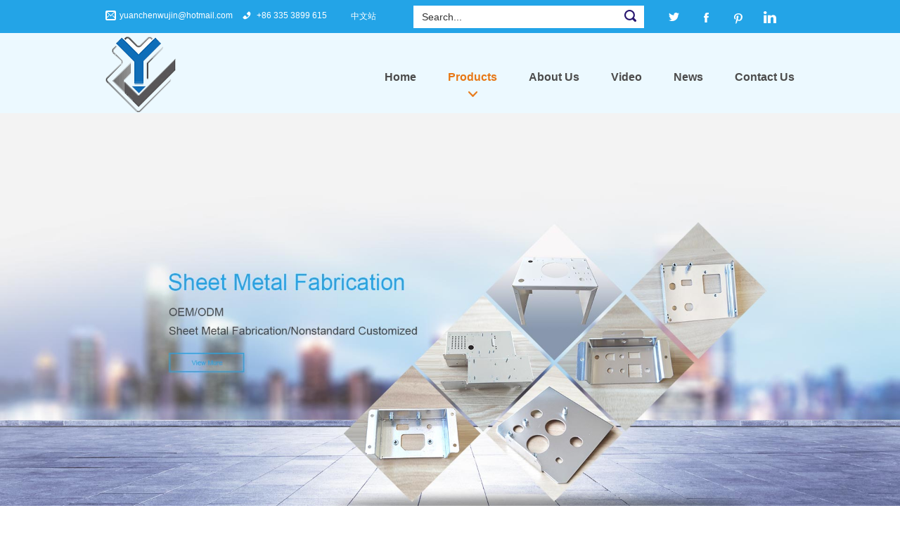

--- FILE ---
content_type: text/html
request_url: https://www.yuanchenwujin.com/nonstandard-metal-processing/sheet-metal-cover-with-1.5-mm-carbon-steel.html
body_size: 5718
content:
<!DOCTYPE html PUBLIC "-//W3C//DTD XHTML 1.0 Transitional//EN" "http://www.w3.org/TR/xhtml1/DTD/xhtml1-transitional.dtd">
<html xmlns="http://www.w3.org/1999/xhtml">

<head>
<title>Custom Processing Non-standard Carbon Steel Sheet Parts</title>
<meta name="keywords" content="Sheet Metal Fabrication, CNC, Sheet Metal Cover, Sheet Metal Case, Sheet Metal Enclosure, Sheet Metal Cover, Sheet Metal Shield, Sheet Metal Parts, Sheet Forming, Sheet Meta Bracket" />
<meta name="description" content="Non-standard sheet metal cover. Customized processing of sheet metal parts for machinery, equipment, electronics, construction, automobiles, railways, steel structures, instruments and medical equipment">
<meta http-equiv="Content-Type" content="text/html;charset=UTF-8">

<meta http-equiv="Content-Type" content="text/html; charset=utf-8" />
<meta name="viewport" content="width=device-width, initial-scale=1, maximum-scale=1, user-scalable=no">
<meta name="author" content="2017 石家庄瑞诺网络科技有限公司 - www.reanod.com" />
<link rel="shortcut icon" href="/favicon.ico" />
<meta name="renderer" content="webkit">
<link href="/themes/simplebootx/yuanchen/css/index.css" rel="stylesheet" type="text/css" />
<script src="/themes/simplebootx/yuanchen/js/jquery.js"></script>
<!--[if IE 6]>
<link rel="stylesheet" href="https://www.yuanchenwujin.com/themes/simplebootx/yuanchen/css/index.css">
<![endif]-->
<!--[if lt IE 9]>
          <script src="https://www.yuanchenwujin.com/themes/simplebootx/yuanchen/js/css3-mediaqueries.js"></script>
  <![endif]-->
<!-- Global site tag (gtag.js) - Google Analytics -->
<script async src="https://www.googletagmanager.com/gtag/js?id=UA-111564408-1"></script>
<script>
  window.dataLayer = window.dataLayer || [];
  function gtag(){dataLayer.push(arguments);}
  gtag('js', new Date());

  gtag('config', 'UA-111564408-1');
</script>

<!-- Google Tag Manager -->
<script>(function(w,d,s,l,i){w[l]=w[l]||[];w[l].push({'gtm.start':
new Date().getTime(),event:'gtm.js'});var f=d.getElementsByTagName(s)[0],
j=d.createElement(s),dl=l!='dataLayer'?'&l='+l:'';j.async=true;j.src=
'https://www.googletagmanager.com/gtm.js?id='+i+dl;f.parentNode.insertBefore(j,f);
})(window,document,'script','dataLayer','GTM-54GC224');</script>
<!-- End Google Tag Manager -->

<!-- Facebook Pixel Code -->
<script>
  !function(f,b,e,v,n,t,s)
  {if(f.fbq)return;n=f.fbq=function(){n.callMethod?
  n.callMethod.apply(n,arguments):n.queue.push(arguments)};
  if(!f._fbq)f._fbq=n;n.push=n;n.loaded=!0;n.version='2.0';
  n.queue=[];t=b.createElement(e);t.async=!0;
  t.src=v;s=b.getElementsByTagName(e)[0];
  s.parentNode.insertBefore(t,s)}(window, document,'script',
  'https://connect.facebook.net/en_US/fbevents.js');
  fbq('init', '501849440558398');
  fbq('track', 'PageView');
</script>
<noscript><img height="1" width="1" style="display:none"
  src="https://www.facebook.com/tr?id=501849440558398&ev=PageView&noscript=1"
/></noscript>
<!-- End Facebook Pixel Code --> 
<if condition="$home eq 1">
  <if/>

 
  </head>
<body>
<div class="head">
  <div class="wp">
    <ul class="mail_tel l">
      <li class="top_mail"><a href="mailto:yuanchenwujin@hotmail.com" target="_blank">
        yuanchenwujin@hotmail.com        </a></li>
      <li class="top_tel">
        +86 335 3899 615      </li>
      <li><a href="https://yuanchenwujin.1688.com/" target="_blank">中文站</a></li>
      <div class="clear"></div>
    </ul>
    <div class="search_sjyy r">
      <div class="search l">
        <form name="productform" action="/index.php/Search/Index/index.html" method="post">
          <input type="text" class="sou" placeholder="Search..."  name="q" id="title">
          <input type="submit" value="" class="suo" name="dosubmit">
        </form>
      </div>
      <div class="shejiao r"> <a href="https://twitter.com/Yuanche66126879" target="_blank" rel="nofollow"><img src="/themes/simplebootx/picbanners/img/n.png" onmouseover="this.src='/themes/simplebootx/picbanners/img/n2.png';" onmouseout="this.src='/themes/simplebootx/picbanners/img/n.png';"></a><a href="https://www.facebook.com/yuanchenwujin/" target="_blank" rel="nofollow"><img src="/themes/simplebootx/picbanners/img/f.png" onmouseover="this.src='/themes/simplebootx/picbanners/img/f2.png';" onmouseout="this.src='/themes/simplebootx/picbanners/img/f.png';"></a><a href="https://www.pinterest.com/yuanchenwujin/" target="_blank" rel="nofollow"><img src="/themes/simplebootx/picbanners/img/p.png" onmouseover="this.src='/themes/simplebootx/picbanners/img/p2.png';" onmouseout="this.src='/themes/simplebootx/picbanners/img/p.png';"></a><a href="https://www.linkedin.com/in/yuanchenwujin/" target="_blank" rel="nofollow"><img src="/themes/simplebootx/picbanners/img/in.png" onmouseover="this.src='/themes/simplebootx/picbanners/img/in2.png';" onmouseout="this.src='/themes/simplebootx/picbanners/img/in.png';"></a> </div>
      <div class="clear"></div>
    </div>
    <div class="clear"></div>
  </div>
</div>
<div class="navbanner">
  <div class="logonav">
    <div class="wp">
      <div class="logo l"><a href="https://www.yuanchenwujin.com/" title="Qinhuangdao Yuanchen Hardware Co., Ltd."><img src="/themes/simplebootx/picbanners/img/logo.png" alt="Qinhuangdao Yuanchen Hardware Co., Ltd." title="Qinhuangdao Yuanchen Hardware Co., Ltd."></a> </div>
      <ul class="nav_list nav_list1 r">
        <li 
                ><a href="https://www.yuanchenwujin.com/" title="Home">Home</a>
        </li>
        <li    class=" xiala            current_nav            "> <a href="https://www.yuanchenwujin.com/products/" title="Products">Products</a>
            <ul class="yiji">
                    <li> <a  href="https://www.yuanchenwujin.com/boiling-test-device/" title="Boiling Test Device">Boiling Test Device</a>
                                              </li><li> <a  href="https://www.yuanchenwujin.com/ball-drop-test-machine/" title="Ball Drop Test Machine">Ball Drop Test Machine</a>
                                              </li><li> <a  href="https://www.yuanchenwujin.com/impact-test-equipment/" title="Impact Test Equipment">Impact Test Equipment</a>
                                              </li><li> <a  href="https://www.yuanchenwujin.com/flatness-measure-meter/" title="Flatness Measure Meter">Flatness Measure Meter</a>
                                              </li><li> <a  href="https://www.yuanchenwujin.com/PV-module-test-equipment/" title="PV Module Test Equipment">PV Module Test Equipment</a>
                                              </li><li> <a  href="https://www.yuanchenwujin.com/pendulum-shock-device/" title="Electric Lifts Pendulum Shock">Electric Lifts Pendulum Shock</a>
                                              </li><li> <a  href="https://www.yuanchenwujin.com/building-materials-test-achine/" title="Building Materials Test Machine">Building Materials Test Machine</a>
                                              </li><li> <a  href="https://www.yuanchenwujin.com/others-glass-testing-equipment/" title="Various Glass Testing Equipment">Various Glass Testing Equipment</a>
                                              </li><li> <a  href="https://www.yuanchenwujin.com/laser-cutting-service/" title="CNC Precision Machinery Parts">CNC Precision Machinery Parts</a>
                                              </li><li> <a  href="https://www.yuanchenwujin.com/sheet-metal-fabrication/" title="Custom Sheet Metal Stamping Parts">Custom Sheet Metal Stamping Parts</a>
                        <ul class="erji">
                                <li> <a  href="https://www.yuanchenwujin.com/metal-mould/" title="Metal Mould">Metal Mould</a> </li><li> <a  href="https://www.yuanchenwujin.com/brackets/" title="Metal Bracket">Metal Bracket</a> </li><li> <a  href="https://www.yuanchenwujin.com/home-hardware/" title="Home Hardware">Home Hardware</a> </li><li> <a  href="https://www.yuanchenwujin.com/building-hardware/" title="Construction Hardware">Construction Hardware</a> </li><li> <a  href="https://www.yuanchenwujin.com/electronic-hardware/" title="Electrical Stamping Parts">Electrical Stamping Parts</a> </li><li> <a  href="https://www.yuanchenwujin.com/equipment-hardware/" title="Machinery Equipment Parts">Machinery Equipment Parts</a> </li><li> <a  href="https://www.yuanchenwujin.com/auto-parts/" title="Automotive Stamping Parts">Automotive Stamping Parts</a> </li><li> <a  href="https://www.yuanchenwujin.com/medical-device-parts/" title="Medical Device Sheet Metal Parts">Medical Device Sheet Metal Parts</a> </li><li> <a  href="https://www.yuanchenwujin.com/environmental-protection-industry/" title="Environmental Sanitation Facilities">Environmental Sanitation Facilities</a> </li><li> <a  href="https://www.yuanchenwujin.com/nonstandard-metal-processing/" title="Non-standard Custom Processing Parts">Non-standard Custom Processing Parts</a> </li>                              </ul>                      </li>                  </ul>            </li><li    class="                         "> <a href="https://www.yuanchenwujin.com/about-us/" title="About Us">About Us</a>
                        </li><li    class="                         "> <a href="https://www.yuanchenwujin.com/video/" title="Video">Video</a>
                        </li><li    class="                         "> <a href="https://www.yuanchenwujin.com/news/" title="News">News</a>
                        </li><li    class="                         "> <a href="https://www.yuanchenwujin.com/contact-us/" title="Contact Us">Contact Us</a>
                        </li>        <div class="clear"></div>
      </ul>
            <ul class="nav_list nav_list2">
        <li 
                ><a href="https://www.yuanchenwujin.com/" title="Qinhuangdao Yuanchen Hardware Co., Ltd.">Home</a>
        </li>
        <li 
        class="current_nav"        ><a href="https://www.yuanchenwujin.com/products/" title="Products">Products</a>
        </li>
        <li  
                ><a href="https://www.yuanchenwujin.com/about-us/" title="About Us">About Us</a>
        </li>
        <li  
                ><a href="https://www.yuanchenwujin.com/contact-us/" >Contact Us</a>
        </li>
        <div class="clear"></div>
      </ul>
      <div class="container">
        <div class="nav">
          <ul class="fix">
            <li><a href="https://www.yuanchenwujin.com/" title="Qinhuangdao Yuanchen Hardware Co., Ltd.">Home</a></li>
            <li><a href="https://www.yuanchenwujin.com/products/" title="Products">Products</a></li><li><a href="https://www.yuanchenwujin.com/about-us/" title="About Us">About Us</a></li><li><a href="https://www.yuanchenwujin.com/video/" title="Video">Video</a></li><li><a href="https://www.yuanchenwujin.com/news/" title="News">News</a></li><li><a href="https://www.yuanchenwujin.com/contact-us/" title="Contact Us">Contact Us</a></li>          </ul>
        </div>
        <div class="menubtn"> <span class="one"></span> <span class='two'></span> <span class="three"></span> </div>
      </div>
      <script type="text/javascript" src="/themes/simplebootx/yuanchen/js/sm.js"></script>
      <div class="clear"></div>
    </div>
  </div>
    
<script type="text/javascript" src="/themes/simplebootx/yuanchen/js/jquery.SuperSlide.js"></script>
<div class="index_focus2">
<a href="javascript:;" class="index_focus_pre"></a>
 <a href="javascript:;" class="index_focus_next"></a><div class="index_focusn2">
<div class="bd">    <ul><li> <a href="https://www.yuanchenwujin.com/laser-cutting-service/" class="pic" title="Laser Cutting Service"> <img class="pic" src="https://www.yuanchenwujin.com/data/upload/20171220/5a3a142a9f77b.jpg" alt="Laser Cutting Service" title="Laser Cutting Service"> </a> </li><li> <a href="https://www.yuanchenwujin.com/sheet-metal-fabrication/" class="pic" title="Sheet Metal Fabrication"> <img class="pic" src="https://www.yuanchenwujin.com/data/upload/20171220/5a3a144551713.jpg" alt="Sheet Metal Fabrication" title="Sheet Metal Fabrication"> </a> </li><li> <a href="https://www.yuanchenwujin.com/metal-stamping/" class="pic" title="Metal Stamping"> <img class="pic" src="https://www.yuanchenwujin.com/data/upload/20171220/5a3a146340deb.jpg" alt="Metal Stamping" title="Metal Stamping"> </a> </li><li> <a href="https://www.yuanchenwujin.com/safety-glass-testing-equipment/" class="pic" title="Various of safety glass impact test equipment and parts"> <img class="pic" src="https://www.yuanchenwujin.com/data/upload/20171220/5a3a147c5de7e.jpg" alt="Various of safety glass impact test equipment and parts" title="Various of safety glass impact test equipment and parts"> </a> </li></ul>
</div><div class="wp">
<div class="slide_nav"> <a href="javascript:"></a><a href="javascript:"></a><a href="javascript:"></a><a href="javascript:"></a></div>
</div>
</div>
 <script type="text/javascript" src="/themes/simplebootx/yuanchen/js/lunbo.js"></script>
</div>
<div class="carousel" id="carousel">
<ul>
<li> <a href="https://www.yuanchenwujin.com/laser-cutting-service/" title="Laser Cutting Service"> <img src="https://www.yuanchenwujin.com/data/upload/20171215/5a3391865ea72.jpg" alt="Laser Cutting Service" title="Laser Cutting Service"> </a> </li><li> <a href="https://www.yuanchenwujin.com/sheet-metal-fabrication/" title="Sheet Metal Fabrication"> <img src="https://www.yuanchenwujin.com/data/upload/20171215/5a33917ca706f.jpg" alt="Sheet Metal Fabrication" title="Sheet Metal Fabrication"> </a> </li><li> <a href="https://www.yuanchenwujin.com/metal-stamping/" title="Metal Stamping"> <img src="https://www.yuanchenwujin.com/data/upload/20171215/5a3391fe5caaa.jpg" alt="Metal Stamping" title="Metal Stamping"> </a> </li><li> <a href="https://www.yuanchenwujin.com/safety-glass-testing-equipment/" title="Safety Glass Testing Equipment"> <img src="https://www.yuanchenwujin.com/data/upload/20171215/5a33916925d92.jpg" alt="Safety Glass Testing Equipment" title="Safety Glass Testing Equipment"> </a> </li></ul>
<ol> <li class="cur"></li><li ></li><li ></li><li ></li></ol></div>
<script type="text/javascript" src="/themes/simplebootx/yuanchen/js/smbanner.js"></script></div>

        <div class="bread">
    <div class="wpp">
        <a href="/" title="Home">Home</a>&nbsp;>&nbsp; <a href="https://www.yuanchenwujin.com/products/" >Products</a> &nbsp;>&nbsp;<a href="https://www.yuanchenwujin.com/sheet-metal-fabrication/" >Custom Sheet Metal Stamping Parts</a> &nbsp;>&nbsp;<a href="https://www.yuanchenwujin.com/nonstandard-metal-processing/"  class="current_bread">Non-standard Custom Processing Parts</a>    </div>
</div>
<div class="product2">
  <div class="wpp">
    <div class="zuo_part l"> 
      <script type="text/javascript" src="/themes/simplebootx/yuanchen/js/mzp-packed.js"></script>
            <div class="box2">
        <div class="left-pro">
                        <div class="t2"> <a href="https://www.yuanchenwujin.com/data/watermark/20201111/5fab4e2b276c9.jpg" id="zoom1" class="MagicZoom"  onclick="return false"><img src="https://www.yuanchenwujin.com/data/watermark/20201111/5fab4e2b276c9.jpg" title="Sheet Metal Cover" alt="Sheet Metal Cover"  id="main_img" class="main_img" width="506" height="506"  title="Sheet Metal Cover" alt="Sheet Metal Cover"  /></a> </div>                                                      <div class="t1"> <img src="/themes/simplebootx/yuanchen/img/top.jpg" id="gotop" />
              <div id="showArea">
                <a href="https://www.yuanchenwujin.com/data/watermark/20201111/5fab4e2b276c9.jpg" rel="zoom1" rev="https://www.yuanchenwujin.com/data/watermark/20201111/5fab4e2b276c9.jpg"  onclick="return false"><img src="https://www.yuanchenwujin.com/data/watermark/20201111/5fab4e2b276c9.jpg" title="Sheet Metal Cover" alt="Sheet Metal Cover"  /> </a><a href="https://www.yuanchenwujin.com/data/watermark/20201111/5fab4e369f5d9.jpg" rel="zoom1" rev="https://www.yuanchenwujin.com/data/watermark/20201111/5fab4e369f5d9.jpg"  onclick="return false"><img src="https://www.yuanchenwujin.com/data/watermark/20201111/5fab4e369f5d9.jpg" title="Sheet Metal Cover" alt="Sheet Metal Cover"  /> </a><a href="https://www.yuanchenwujin.com/data/watermark/20201111/5fab4e3fa3f9a.jpg" rel="zoom1" rev="https://www.yuanchenwujin.com/data/watermark/20201111/5fab4e3fa3f9a.jpg"  onclick="return false"><img src="https://www.yuanchenwujin.com/data/watermark/20201111/5fab4e3fa3f9a.jpg" title="Sheet Metal Cover" alt="Sheet Metal Cover"  /> </a>              </div>
              <img src="/themes/simplebootx/yuanchen/img/bottom.jpg" id="gobottom"  /> </div>
            <div class="clear"></div>
          </div>      </div>
      <script type="text/javascript" src="/themes/simplebootx/yuanchen/js/lrtk.js"></script>
      <div class="box3">
        <a title="Sheet Metal Cover"><img src="https://www.yuanchenwujin.com/data/watermark/20201111/5fab4e2b276c9.jpg" title="Sheet Metal Cover" alt="Sheet Metal Cover" /></a><a title="Sheet Metal Cover"><img src="https://www.yuanchenwujin.com/data/watermark/20201111/5fab4e369f5d9.jpg" title="Sheet Metal Cover" alt="Sheet Metal Cover" /></a><a title="Sheet Metal Cover"><img src="https://www.yuanchenwujin.com/data/watermark/20201111/5fab4e3fa3f9a.jpg" title="Sheet Metal Cover" alt="Sheet Metal Cover" /></a>        <div class="clear"></div>
      </div>
    </div>
    <div class="you_part l">
      <h1 class="water water1">Product Name:</h1>
      <p class="cpxx">Sheet Metal Cover </p>
      <h1 class="water">Model No.:</h1>
      <p class="cpxx">
      <p>Nonstandar</p>
      <p><br/>
      </p>
      </p> 
            <div class="two_btn"> <a href="/index.php/Content/Pagedis/lists/id/62/catid/5/hcatid/62/xiangqy/1.html">Inquire Now</a> 
      <a  href="https://www.yuanchenwujin.com/nonstandard-metal-processing/sheet-metal-components.html" style="cursor:pointer">Next Product</a>
              </div>
      <div class="share"><span class="span">Share</span> 
        <script type="text/javascript" src="//s7.addthis.com/js/300/addthis_widget.js#pubid=ra-593903fe0016d132"></script>
        <div class="addthis_inline_share_toolbox_klm2"></div>
        <div class="clear"></div>
      </div>
      <div class="clear"></div>
    </div>
    <div class="clear"></div>
    <p class="p_d">Product Details</p>
    <div class="chanpinx chanxiang1"> <p><strong><span class="tlid-translation translation"><span title="">Sheet Metal Cover</span><br/><span title="">Custom Processing Non-standard Carbon Steel Sheet Parts</span><br/></span></strong><span class="tlid-translation translation"><br/><span title="" class="">Non-standard sheet metal cover. Customized processing of sheet metal parts for machinery, equipment<a href="https://www.china-supplierslist.com" target="_self" title="china-supplierslist" style="color: rgb(0, 0, 0); text-decoration: underline;"><span style="color: rgb(0, 0, 0);">,</span></a> electronics, construction, automobiles, railways, steel structures, instruments and medical equipment</span></span></p><p><br/><span class="tlid-translation translation"></span></p><p><span class="tlid-translation translation"><span title="" class=""></span><span class="tlid-translation translation"><span title="">Material: Carbon Steel</span><br/><span title="">Thickness: 1.5mm</span><br/><span title="">Size: 264mm*255.5mm*119.7mm</span><br/><span title="">Weight: 1565g</span><br/><span title="">Process: CNC, Laser Cutting, Blanking, Bending, Stamping</span></span><span title="" class=""></span></span></p><p><br/></p><p><img src="https://www.yuanchenwujin.com/data/watermark/ueditor/20171231/5a486190d7d19.jpg" style="" title="Carbon Steel Sheet Metal Forming Product" alt="Carbon Steel Sheet Metal Forming Product"/></p><p><br/></p><p><span class="tlid-translation translation"><span title="">Material: Aluminum plate 3031</span><br/><span title="">Thickness: 3mm</span><br/><span title="">Size: 305mm*250mm*100mm</span><br/><span title="">Weight: 425g</span><br/><span title="">Surface: Oxidation</span><br/><span title="">Process: laser cutting<a href="https://www.health99.us" target="_self" title="health99" style="color: rgb(0, 0, 0); text-decoration: underline;"><span style="color: rgb(0, 0, 0);">,</span></a> bending, sandblasting, oxidation</span><br/><span title="" class="">Uses: medical equipment, medical monitoring equipment</span></span></p><p><img src="https://www.yuanchenwujin.com/data/watermark/ueditor/20201111/5fab4c7c9ffb5.jpg" title="Sheet Metal Cover" alt="Sheet Metal Cover"/></p><p><br/></p><p>Material: aluminum plate<br/>Specification: 300mm*228.5mm*54.5mm<br/>Thickness: 1.5mm<br/>Weight: 570g<br/>Purpose: Sheet metal parts for medical equipment Sheet metal parts for medical equipment</p><p><img src="https://www.yuanchenwujin.com/data/watermark/ueditor/20201111/5fab4ccd1ffaf.jpg" title="Sheet Metal Cover" alt="Sheet Metal Cover" style="width: 750px; height: 750px;" width="750" vspace="0" height="750" border="0"/></p><p><br/></p><p>Material: aluminum plate<br/>Thickness: 1.5mm<br/>Size: 100mm*78mm*16.5mm</p><p><img src="https://www.yuanchenwujin.com/data/watermark/ueditor/20201111/5fab4d4e77d08.jpg" title="Sheet Metal Cover" alt="Sheet Metal Cover"/></p><p><br/></p><p><span class="tlid-translation translation"><span title="">Material: aluminum plate</span><br/><span title="">Thickness: 1.5mm</span><br/><span title="" class="">Size: 110mm*83mm*25mm</span><br/><span title="">Weight: 45g</span><br/><span title="" class="">Process: blanking, stamping, riveting</span><br/><span title="" class="">Uses: medical equipment, electronic equipment</span></span></p><p><img src="https://www.yuanchenwujin.com/data/watermark/ueditor/20201111/5fab4d9410806.jpg" title="Sheet Metal Cover" alt="Sheet Metal Cover"/></p> </div>
  </div>
</div>
<div class="bottom">
  <div class="wp">
    <div class="div div1 l"> <span>Navigation</span>
      <ul>
        <li><a href="https://www.yuanchenwujin.com/" title="Qinhuangdao Yuanchen Hardware Co., Ltd.">Home</a></li>
        <li><a href="https://www.yuanchenwujin.com/products/" title="Products">Products</a></li><li><a href="https://www.yuanchenwujin.com/about-us/" title="About Us">About Us</a></li><li><a href="https://www.yuanchenwujin.com/video/" title="Video">Video</a></li><li><a href="https://www.yuanchenwujin.com/news/" title="News">News</a></li><li><a href="https://www.yuanchenwujin.com/contact-us/" title="Contact Us">Contact Us</a></li>      </ul>
    </div>
    <div class="div div2 l"> <span><a href="https://www.yuanchenwujin.com/products/" title="Products">Products</a></span>
      <ul>
        <li><a href="https://www.yuanchenwujin.com/boiling-test-device/" title="Boiling Test Device">Boiling Test Device</a></li><li><a href="https://www.yuanchenwujin.com/ball-drop-test-machine/" title="Ball Drop Test Machine">Ball Drop Test Machine</a></li><li><a href="https://www.yuanchenwujin.com/impact-test-equipment/" title="Impact Test Equipment">Impact Test Equipment</a></li><li><a href="https://www.yuanchenwujin.com/flatness-measure-meter/" title="Flatness Measure Meter">Flatness Measure Meter</a></li><li><a href="https://www.yuanchenwujin.com/PV-module-test-equipment/" title="PV Module Test Equipment">PV Module Test Equipment</a></li><li><a href="https://www.yuanchenwujin.com/pendulum-shock-device/" title="Electric Lifts Pendulum Shock">Electric Lifts Pendulum Shock</a></li><li><a href="https://www.yuanchenwujin.com/building-materials-test-achine/" title="Building Materials Test Machine">Building Materials Test Machine</a></li><li><a href="https://www.yuanchenwujin.com/others-glass-testing-equipment/" title="Various Glass Testing Equipment">Various Glass Testing Equipment</a></li><li><a href="https://www.yuanchenwujin.com/laser-cutting-service/" title="CNC Precision Machinery Parts">CNC Precision Machinery Parts</a></li><li><a href="https://www.yuanchenwujin.com/sheet-metal-fabrication/" title="Custom Sheet Metal Stamping Parts">Custom Sheet Metal Stamping Parts</a></li>      </ul>
    </div>
    <div class="div div3 l"> <span><a href="https://www.yuanchenwujin.com/contact-us/">Contact Us</a></span>
      <ul>
        <li class="li1">Tel: +86 335 3899 615 </li>
        <li class="li2">Fax: +86 335 7963262</li>
        <li class="li3">E-mail: <a href="mailto:yuanchenwujin@hotmail.com" target="_blank"> yuanchenwujin@hotmail.com </a></li>
        <li class="li3">E-mail: <a href="mailto:magooliu@163.com" target="_blank"> magooliu@163.com </a></li>
        <li class="li4">Web: <a href="http://www.yuanchenwujin.com" target="_blank">www.yuanchenwujin.com</a></li>
        <li class="li5">Add: Funing, Qinhuangdao, Hebei, China</li>
      </ul>
    </div>
    <div class="div div4 r"> <span>Follow Us</span>
      <div class="sjji"> <a href="https://twitter.com/Yuanche66126879" target="_blank" rel="nofollow"><img src="/themes/simplebootx/picbanners/img/bn.png" onmouseover="this.src='/themes/simplebootx/picbanners/img/bn2.png';" onmouseout="this.src='/themes/simplebootx/picbanners/img/bn.png';"></a> <a href="https://www.linkedin.com/in/yuanchenwujin/" target="_blank" rel="nofollow"><img src="/themes/simplebootx/picbanners/img/bin.png" onmouseover="this.src='/themes/simplebootx/picbanners/img/bin2.png';" onmouseout="this.src='/themes/simplebootx/picbanners/img/bin.png';"></a> <a href="https://www.facebook.com/yuanchenwujin/" target="_blank" rel="nofollow"><img src="/themes/simplebootx/picbanners/img/bf.png" onmouseover="this.src='/themes/simplebootx/picbanners/img/bf2.png';" onmouseout="this.src='/themes/simplebootx/picbanners/img/bf.png';"></a> <a href="" target="_blank" rel="nofollow"><img src="/themes/simplebootx/picbanners/img/bt.png" onmouseover="this.src='/themes/simplebootx/picbanners/img/bt2.png';" onmouseout="this.src='/themes/simplebootx/picbanners/img/bt.png';"></a> <!--<a href="" target="_blank" rel="nofollow"><img src="/themes/simplebootx/picbanners/img/bg.png" onmouseover="this.src='/themes/simplebootx/picbanners/img/bg2.png';" onmouseout="this.src='/themes/simplebootx/picbanners/img/bg.png';"></a>--> </div>
      <p class="copyright">
        Copyright © Qinhuangdao Yuanchen Hardware Co., Ltd.  All Rights Reserved <a href="https://www.yuanchenwujin.com/sitemap.xml" target="_blank" class="sitemap" >Sitemap</a>
      <script type="text/javascript">var cnzz_protocol = (("https:" == document.location.protocol) ? " https://" : " http://");document.write(unescape("%3Cspanid='cnzz_stat_icon_1271511676'%3E%3C/span%3E%3Cscript src='" + cnzz_protocol + "s13.cnzz.com/z_stat.php%3Fid%3D1271511676%26show%3Dpic' type='text/javascript'%3E%3C/script%3E"));</script>

<!-- Google Tag Manager (noscript) -->
<noscript><iframe src="https://www.googletagmanager.com/ns.html?id=GTM-54GC224"
height="0" width="0" style="display:none;visibility:hidden"></iframe></noscript>
<!-- End Google Tag Manager (noscript) -->


<!-- Load Facebook SDK for JavaScript -->
<div id="fb-root"></div>
<script>(function(d, s, id) {
  var js, fjs = d.getElementsByTagName(s)[0];
  if (d.getElementById(id)) return;
  js = d.createElement(s); js.id = id;
  js.src = 'https://connect.facebook.net/en_US/sdk/xfbml.customerchat.js#xfbml=1&version=v2.12&autoLogAppEvents=1';
  fjs.parentNode.insertBefore(js, fjs);
}(document, 'script', 'facebook-jssdk'));</script>

<!-- Your customer chat code -->
<div class="fb-customerchat"
  attribution=setup_tool
  page_id="167782114019584">
</div>      </p>
     
    </div>
    <div class="clear"></div>
  </div>
</div>
<script s src="/themes/simplebootx/yuanchen/js/qiehuan1.js"></script>
<script>
// 浏览页面统计
var dxurl = window.location.href;
// var title = "Custom Processing Non-standard Carbon Steel Sheet PartsQinhuangdao Yuanchen Hardware Co., Ltd.";
var title = "Sheet Metal Cover";
if(!title)title='其它';
$.get("/index.php?g=Demo&m=Index&a=views&zxurl="+dxurl+"&title="+title);

// 产品文章详情页面统计
var proarttitle = 'Sheet Metal Cover';
var mod = '5';
$.get("/index.php?g=Demo&m=Index&a=arp&modelid=" + mod + "&zxurl="+dxurl+"&title="+proarttitle);</script>
</body>
</html>

--- FILE ---
content_type: text/css
request_url: https://www.yuanchenwujin.com/themes/simplebootx/yuanchen/css/index.css
body_size: 7961
content:
@charset "utf-8";*{margin:0;padding:0;}
html{font-size:62.5%;height:100%}
body{margin:0 auto;font-family:Verdana, Geneva, Tahoma, sans-serif;font-size:12px;font-size:1.2rem;height:100%;}
img{border:none;}
ul li{list-style-type:none;}
ul, form, p, a, img, table, tr, td, li, dd, dt, dl, span{margin:0;padding:0;list-style:none;color:#333;}
a{text-decoration:none;color:#333;outline:none;transition:0.3s;-moz-transition:0.3s;-o-transition:0.3s;-webkit-transition:0.3s;}
h1{margin:0;padding:0;font-weight:normal;color:#333;}
.clear{clear:both;}
.maln{margin-left:auto !important}
input, textarea{font-family:Verdana, Geneva, Tahoma, sans-serif;font-size:14px;font-size:1.4rem;color:#333;border:none;outline:none;}
.l{float:left;}
.r{float:right;}
.fix{*zoom:1;}
.fix:after,.fix:before{display:block;content:"clear";height:0;clear:both;overflow:hidden;visibility:hidden;}
::-webkit-input-placeholder{color:#333;}
:-o-placeholder{color:#333;}
::-moz-placeholder{color:#333;}
:-ms-input-placeholder{color:#333;}
@media screen and (min-width:1780px){.wp{width:1760px;margin:auto;}
}
@media screen and (min-width:1300px) and (max-width:1779px){.wp{width:1280px;margin:auto;}
}
@media screen and (min-width:1000px) and (max-width:1299px){.wp{width:980px;margin:auto;}
}
@media screen and (max-width:999px){.wp{width:95%;margin:auto;}
}
@media screen and (min-width:1220px){.wpp{width:1200px;margin:auto;}
}
@media screen and (min-width:1000px) and (max-width:1219px){.wpp{width:980px;margin:auto;}
}
@media screen and (max-width:999px){.wpp{width:95%;margin:auto;}
}
@font-face{font-family:'verlag';src:url('../fonts/verlag.eot');src:url('../fonts/verlag.eot') format('embedded-opentype'),
url('../fonts/verlag.woff2') format('woff2'),
url('../fonts/verlag.woff') format('woff'),
url('../fonts/verlag.ttf') format('truetype'),
url('../fonts/verlag.svg#verlag') format('svg');}
.head{background:#23a4e7;padding:2px 0;}
.mail_tel{margin-top:13px;margin-bottom:9px;}
.mail_tel li{float:left;margin-right:14px;padding-left:20px;}
.mail_tel li,.mail_tel a{color:#fff;}
.mail_tel a:hover{color:#e77817;}
.top_mail{background:url("../img/topxin.png") no-repeat left center;}
.top_tel{background:url("../img/topphone.png") no-repeat left center;}
.search_sjyy{margin-top:6px;}
.search{position:relative;margin-bottom:5px;}
.sou{width:304px;height:32px;padding:0 12px;background:#fff;}
.suo{position:absolute;top:6px;right:11px;width:17px;height:17px;background:url("../img/sousuo.png") no-repeat;cursor:pointer;}
.shejiao{padding:0 10px;margin-left:10px;padding-left:14px;}
.shejiao a{display:inline-block;margin-right:10px;margin-left:4px;}
.logo{margin-top:3px;}
.nav_list>li{float:left;font-size:16px;font-size:1.6rem;font-weight:bold;margin-left:77px;position:relative;}
.nav_list>li>a{display:block;color:#4c4c4c;padding-bottom:42px;}
.nav_list{margin-top:54px;}
.nav_list>li:hover>a{color:#e77817;}
.nav_list>li.current_nav>a{color:#e77817;}
.nav_list>li.current_nav.xiala{background:url("../img/xiala2.png") no-repeat center 29px;}
.nav_list>li.xiala{background:url("../img/xiala.png") no-repeat center 29px;}
.nav_list>li.xiala:hover{background:url("../img/xiala2.png") no-repeat center 29px;}
.nav_list2 li{text-transform:uppercase;}
.nav_list2{display:none;}
.yiji{width:250px;background:#fff;background:rgba(255,255,255,0.9);position:absolute;top:-99999px;left:0;z-index:99;padding-top:10px;padding-bottom:6px;}
.yiji a{display:block;}
.yiji li{line-height:19px;padding:7px 10px;}
.yiji>li{position:relative;}
.nav_list li:hover .yiji{top:57px;}
.yiji>li:hover .erji{top:0px;}
.yiji>li:hover>a{color:#e77817;}
.erji li:hover a{color:#e77817;}
.erji{position:absolute;top:-99999px;left:248px;width:221px;background:#fff;background:rgba(255,255,255,0.9);padding-top:10px;z-index:99;padding-bottom:6px;}
.yiji a{font-size:12px !important;font-size:1.2rem !important}
.logonav{background:#ecf9ff;}
@media screen and (min-width:1780px){.no_margin{margin-left:auto!important;}
.navbanner{position:relative;}
.logonav{position:absolute;top:0;left:0;width:100%;background:#ecf9ff;z-index:999;}
}
@media screen and (min-width:1300px) and (max-width:1779px){.navbanner{position:relative;}
.logonav{position:absolute;top:0;left:0;width:100%;background:#ecf9ff;;z-index:999;}
.no_margin{margin-left:auto!important;}
}
@media screen and (min-width:1000px) and (max-width:1299px){.nav_list>li{margin-left:45px;}
.no_margin{margin-left:auto!important;}
}
@media screen and (max-width:999px){.nav_list1>li{margin-left:0;margin-right:1rem;}
.nav_list1{width:80%}
.mail_tel{float:none;}
.search_sjyy{float:left;}
.yiji,.erji{display:none;}
}
@media screen and (max-width:640px){.nav_list{float:right;margin-top:2rem}
.nav_list>li{float:left;font-size:14px;font-size:1.4rem;font-weight:normal;margin-left:0.5rem;margin-right:0.5rem;text-transform:none !important}
.logo{width:10%}
.nav_list2{text-align:center}
}
@media screen and (max-width:610px){.shejiao{float:left;width:100%;margin:0;padding:0;}
.mail_tel li{margin-bottom:10px;}
}
@media screen and (max-width:500px){.nav_list{width:100%;margin-top:1rem;float:none;text-align:center;font-weight:normal;font-size:12px;font-size:1.2rem;text-transform:none}
.logo{width:100%;float:none;}
.nav_list>li a{padding-bottom:3px}
}
@media screen and (max-width:350px){.sou{width:250px;}
}
.container{display:none;}
.fix a{color:#fff;}
.container{width:5px;height:100%;position:absolute;right:0px;top:20px;transition:all 0.4s ease 0s;z-index:8000;cursor:pointer;}
.container .menubtn{width:35px;height:30px;position:absolute;top:115px;right:20px;transition:all 0.4s ease 0s;z-index:2000}
.container .menubtn span{display:block;width:100%;height:5px;margin-bottom:5px;background-color:#23a4e7;}
.container .nav{width:250px;height:100%;background:rgba(0,0,0,0.8);position:absolute;top:-20px;right:0;display:none;}
.container .nav ul{display:none;margin-top:10px;}
.container .nav ul li{line-height:40px;font-size:14px;font-size:1.4rem;text-indent:30px;}
.container .nav ul li a{color:#fff;}
.hide_clear{display:none;}
@media screen and (min-width:1000px) and (max-width:1299px){.nav1>li{margin-right:10px;}
}
@media screen and (max-width:999px){.hide_clear{display:block;}
.logo_box{float:left;margin-top:0;}
.nav1>li{margin-right:20px;}
}
@media screen and (max-width:640px){.container{display:block;}
.medianone{display:none!important;}.yiji{display:none;}
.nav_list1{display:none;}
.nav_list2{display:block;}
.logo{margin-left:0;}
}
@media screen and (max-width:610px){.container .menubtn{top:180px;}
}
@media screen and (max-width:479px){.nav1>li{margin-right:0;}
.icon_box>ul>li{margin-left:3px;}
.nav1>li>a{font-size:14px;font-size:1.4rem;padding:44px 3px;}
}
@media screen and (max-width:420px){.head_lianxi li{float:none;}
.dianhua{margin-bottom:10px;}
.logo{margin-top:1rem;}
.nav_list>li{margin-right:6px;font-size:14px;font-size:1.4rem;}
}
div.index_focus_s{height:891px;}
div.index_focuss{height:891px;}
.index_focus{position:relative;width:100%;margin:0 auto;overflow:hidden;z-index:9;height:896px;}
.index_focusn{width:1920px;position:absolute;left:50%;top:0px;margin-left:-960px;z-index:99;height:896px;}
.index_focus .bd li{display:none;position:absolute;left:0;top:0;width:1920px;z-index:999}
.index_focus_post{z-index:10;}
.index_focus .pic{height:auto;display:block;margin:0 auto;}
.index_focus .pic:hover{text-decoration:none;}
.index_focus_pre,.index_focus_next{display:none;position:absolute;top:50%;margin-top:-32px;width:75px;height:75px;text-indent:100%;white-space:nowrap;overflow:hidden;z-index:5000;}
.index_focus_pre{left:4%;background:url(../img/prev.png) no-repeat;}
.index_focus_next{right:4%;background:url(../img/next.png) no-repeat;}
.index_focus .wp{position:absolute;left:50%;margin-left:-880px;height:14px;bottom:20px;z-index:9999}
.index_focus .slide_nav{position:absolute;left:50%;margin-left:-72px;z-index:99999;}
.index_focus .slide_nav a{width:13px;height:13px;cursor:pointer;float:left;margin-left:23px;background:#fff;border:#e77817 solid 1px}
.index_focus .slide_nav li:hover, .index_focus .slide_nav .on{text-decoration:none;background:#e77817;}
.index_focus2{position:relative;width:100%;margin:0 auto;overflow:hidden;z-index:9;height:557px;}
.index_focusn2{width:1920px;position:absolute;left:50%;top:0px;margin-left:-960px;z-index:99;height:557px;}
.index_focus2 .bd li{display:none;position:absolute;left:0;top:0;width:1920px;z-index:999}
.index_focus_post{z-index:10;}
.index_focus2 .pic{height:auto;display:block;margin:0 auto;}
.index_focus2 .pic:hover{text-decoration:none;}
.index_focus_pre2,.index_focus_next2{display:none;position:absolute;top:30%;margin-top:-32px;width:75px;height:75px;text-indent:100%;white-space:nowrap;overflow:hidden;z-index:5000;}
.index_focus_pre2{left:4%;background:url(../img/prev.png) no-repeat;}
.index_focus_next2{right:4%;background:url(../img/next.png) no-repeat;}
.index_focus2 .wp{position:absolute;left:50%;margin-left:-600px;height:14px;bottom:20px;z-index:9999}
.index_focus2 .slide_nav{position:absolute;left:50%;margin-left:-127px;z-index:99999;}
.index_focus2 .slide_nav a{width:13px;height:13px;cursor:pointer;float:left;margin-left:23px;background:#fff;border:#e77817 solid 1px}
.index_focus2 .slide_nav li:hover, .index_focus2 .slide_nav .on{text-decoration:none;background:#e77817;}
@media screen and (min-width:1000px) and (max-width:1299px){.index_focus{height:380px;}
.index_focusn img{width:81%;}
.index_focus2{height:500px;}
.index_focusn2 img{width:80%;}
}
@media screen and (min-width:1300px){.carousel,.clear2{display:none}
.index_focus .wp{margin-left:-640px;}
}
@media screen and (max-width:1299px){.index_focus{display:none}
.index_focus2{display:none}
.carousel{width:100%;position:relative;overflow:hidden;}
.carousel ul{width:100%;height:100%;}
.carousel ul li{width:100%;height:100%;position:absolute;top:0;left:0;}
.carousel ul li img{width:100%;vertical-align:middle;}
.carousel ol{position:absolute;z-index:2;width:80px;height:5px;bottom:25px;left:50%;-webkit-transform:translate3d(-50%,0,0);}
.carousel ol li{float:left;width:10px;height:10px;margin-right:10px;background-color:#fff;transition:all 0.3s ease 0s;}
.carousel ol li.cur{width:10px;height:10px;background:#e77817;}
.carousel ol li:last-child{margin:0;}
}
@media screen and (min-width:980px){}
@media screen and (max-width:380px){.h-bd2 ul li a{padding:0 5px;}
}
.qitu{margin-top:3px;}
.qt_tu img{width:100%;max-width:317px;}
.qt_box{position:relative;}
.qt_cover{position:absolute;top:0;left:0;width:100%;height:100%;background:rgba(00,00,00,0.5);}
.qtlist li{float:left;margin-left:0.25%;width:16.4%;margin-bottom:4px;}
.qt_cover span.zi{display:block;text-align:center;color:#fff;text-transform:uppercase;line-height:20px;position:absolute;top:32%;width:100%;transition:0.5s;font-size:16px;font-size:1.6rem}
.qt_cover span.an{display:block;width:136px;line-height:38px;text-align:center;border-radius:19px;background:#e77817;color:#fff;position:absolute;top:56%;margin-left:-68px;left:50%;display:none;transition:0.5s;}
.yincang_p a{display:block;text-align:center;}
.zi2{line-height:30px;height:60px;}
.an2{width:136px;line-height:38px;text-align:center;border-radius:19px;background:#e77817;color:#fff;margin:0 auto;}
.yincang_p{display:none;height:90px;}
.qt_box:hover .qt_cover{background:#fff;background:rgba(255,255,255,0.5);}
.qt_box:hover .qt_cover span.zi{color:#000;top:28%;}
.qt_box:hover span.an{display:block;}
@media screen and (min-width:1000px) and (max-width:1299px){}
@media screen and (max-width:999px){.qtlist li{width:23%;margin:0 1%;margin-bottom:20px;}
.qt_cover{display:none;}
.yincang_p{display:block;}
}
@media screen and (max-width:599px){.qtlist li{width:31%;margin:0 1%;margin-bottom:20px;}
}
@media screen and (max-width:550px){.qtlist li{width:46%;margin:0 2%;margin-bottom:20px;}
}
.hotp{padding-top:111px;padding-bottom:63px;background:#eceff1;}
.hp{font-size:30px;font-size:3rem;font-weight:bold;text-align:center;text-transform:uppercase;margin-bottom:92px;}
.img-scroll3{position:relative;width:93.67%;margin:0 auto;}
.img-scroll3 .prev3, .img-scroll3 .next3{position:absolute;display:block;width:42px;height:78px;top:37%;text-align:center;}
.img-scroll3 .prev3{left:-55px;cursor:pointer;background:url("../img/sys.png") #ededed no-repeat center center;}
.img-scroll3 .next3{right:-55px;cursor:pointer;background:url("../img/syx.png") #ededed no-repeat center center;}
.img-scroll3 .prev3:hover{background:url("../img/sys2.png") #23a4e7 no-repeat center center;}
.img-scroll3 .next3:hover{background:url("../img/syx2.png") #23a4e7 no-repeat center center;}
.img-list3{position:relative;width:100%;overflow:hidden;}
.img-list3 ul{width:10000%;}
.img-list3 li{float:left;display:inline;margin-right:26px;position:relative;width:0.16%;margin-right:0.01%}
.may_tu img{width:100%;max-width:278px;}
.may_box{position:relative;overflow:hidden;margin-bottom:2px;}
.may_cover{position:absolute;top:0;left:0;width:100%;height:100%;background:url("../img/jianbian.png") no-repeat center center;display:none;transition:2s;}
.may_dibu{background:#fff;padding-top:13px;padding-bottom:18px;}
.power{text-align:center;overflow:hidden;white-space:nowrap;text-overflow:ellipsis;}
.may_vm{width:110px;line-height:38px;text-align:center;border:2px solid #666666;display:block;margin:0 auto;margin-top:32px;}
.img-list3 li:hover .may_cover{display:block;}
.img-list3 li:hover .power a{color:#23a4e7;}
.img-list3 li:hover .may_vm{background:#23a4e7;border:2px solid #23a4e7;color:#fff;}
.seeall{display:block;width:257px;line-height:63px;background:url("../img/seeallbg.png") no-repeat;text-align:center;font-size:19px;font-size:1.9rem;color:#e77817;margin:0 auto;margin-top:87px;}
.seeall:hover{color:#23a4e7;}
@media screen and (max-width:1730px){.img-scroll3{width:91.67%;}
}
@media screen and (max-width:1499px){.img-scroll3{width:85%;}
}
@media screen and (max-width:1199px){.img-scroll3{width:80%;}
.img-list3 li{width:0.18%;margin:0 0.01%;}
}
@media screen and (max-width:999px){.img-list3 li{width:0.23%;margin:0 0.01%;}
.may_cover{display:none!important;}
}
@media screen and (max-width:749px){.img-scroll3{width:70%;}
.img-list3 li{width:0.31%;margin:0 0.01%;}
}
@media screen and (max-width:609px){.img-list3 li{width:0.48%;margin:0 0.01%;}
.seeall{margin-top:2rem;}
.hotp{padding-top:3rem;padding-bottom:2rem;background:#eceff1;}
}
@media screen and (max-width:420px){.img-scroll3{width:55%;}
.img-list3 li{width:0.86%;margin:0 0.07%;}
.seeall{background:url(../img/seeallbg.png) no-repeat center;background-size:60% 60%;font-size:1.4rem;}
}
@font-face{font-family:'verlag';src:url('../fonts/verlag.eot');src:url('../fonts/verlag.eot') format('embedded-opentype'),
url('../fonts/verlag.woff2') format('woff2'),
url('../fonts/verlag.woff') format('woff'),
url('../fonts/verlag.ttf') format('truetype'),
url('../fonts/verlag.svg#verlag') format('svg');}
.welcome{padding-top:157px;padding-bottom:139px;}
.zuot img{width:100%;max-width:770px;}
.zfx{width:685px;height:445px;border:2px solid #e77817;position:absolute;bottom:-39px;left:-56px;z-index:-9;}
.zuot{position:relative;margin-left:56px;margin-top:9px;}
.youw{width:865px;}
.wta{font-size:48px;font-size:4.8rem;font-family:'verlag';text-transform:uppercase;}
.wta a{padding-left:75px;background:url("../img/heitiao.jpg") no-repeat left center;color:#000;}
.offer{font-size:24px;font-size:2.4rem;color:#23a4e7;margin-top:22px;font-family:'verlag';margin-bottom:30px;text-transform:uppercase}
.offer a{color:#23a4e7;}
.aumax{line-height:26px;font-size:16px;font-size:1.6rem;}
.aumax a{color:#000;display:block;}
.aumax a:hover{color:#23a4e7;}
.syvm{display:block;width:257px;line-height:79px;text-align:center;border:2px solid #23a4e7;color:#23a4e7;font-size:16px;font-size:1.6rem;font-weight:bold;text-transform:uppercase;margin-top:50px;margin-left:10px;}
.syvm:hover{background:#23a4e7;color:#fff;}
@media screen and (min-width:1300px) and (max-width:1779px){.zuot{width:565px;}
.youw{width:615px;}
.zfx{width:530px;height:315px;}
}
@media screen and (min-width:1000px) and (max-width:1299px){.zuot{width:445px;margin-left:40px;}
.youw{width:465px;}
.zfx{width:425px;height:255px;left:-40px;}
.syvm{margin-top:30px;}
}
@media screen and (max-width:999px){.zuot{width:100%;margin:0;margin-bottom:80px;text-align:center;}
.zfx{display:none;}
.youw{width:100%;}
.welcome{padding-top:90px;padding-bottom:50px;}
.syvm{margin-top:50px;}
}
@media screen and (max-width:639px){.wta{font-size:3rem;}
.offer{font-size:2rem;}
}
.latest{padding-top:77px;padding-bottom:71px;background:#eceff1;}
.ln{font-size:30px;font-size:3rem;font-weight:bold;text-align:center;margin-bottom:69px;}
.ln_tu img{width:100%;max-width:545px;}
.lnp1{font-size:18px;font-size:1.8rem;font-weight:bold;color:#23a4e7;overflow:hidden;white-space:nowrap;text-overflow:ellipsis;margin-top:23px;margin-bottom:14px;text-transform:uppercase;}
.lnp1 a{color:#23a4e7;}
.lnp2{font-size:16px;font-size:1.6rem;line-height:24px;}
.lnp2 a{color:#999999;display:block;height:48px;overflow:hidden;}
.lnp2 a:hover{color:#23a4e7;}
.ln_box{width:545px;float:left;margin-left:62px;}
.lnrm{font-size:16px;font-size:1.6rem;font-weight:bold;color:#000;display:block;margin-top:24px;}
.lnrm:hover{color:#23a4e7;}
@media screen and (min-width:1300px) and (max-width:1779px){.ln_box{width:385px;}
}
@media screen and (min-width:1000px) and (max-width:1299px){.ln_box{width:306px;margin-left:30px;}
}
@media screen and (max-width:999px){.ln_box{width:31%;margin:0 1%;}
}
@media screen and (max-width:639px){.ln_box{width:100%;margin:0;margin-bottom:50px;text-align:center;}
}
.bottom{padding-top:72px;padding-bottom:8px;background:#23a4e7;}
.div span,.div a,.div p,.div li{color:#fff;}
.div a:hover{color:#333;}
.div>span{font-family:'verlag';text-transform:uppercase;display:block;margin-bottom:13px;}
.div1>span,.div2>span{font-size:26px;font-size:2.6rem;}
.div3>span,.div4>span{font-size:24px;font-size:2.4rem;}
.div1 li{line-height:36px;font-size:16px;font-size:1.6rem;}
.div1{margin-right:260px;}
.div2 li{line-height:36px;font-size:16px;font-size:1.6rem;}
.div2{margin-right:255px;}
.div3{width:360px;}
.div4{margin-right:60px;}
.div3 li{padding-left:33px;line-height:36px;font-size:1.6rem;}
.li1{background:url("../img/bicon1.png") no-repeat left 10px;}
.li2{background:url("../img/faxbj.jpg") no-repeat left 10px;}
.li3{background:url("../img/bicon3.png") no-repeat left 10px;}
.li4{background:url("../img/wangzhi.jpg") no-repeat left 10px;}
.li5{background:url("../img/bicon5.png") no-repeat left 10px;}
.div4{width:280px;}
.copyright{font-size:16px;font-size:1.6rem;line-height:36px;margin-bottom:10px;}
.sjji{margin-top:30px;margin-bottom:8px;}
.sitemap{font-size:16px;font-size:1.6rem;padding-right:5px;}
@media screen and (min-width:1300px) and (max-width:1779px){.div1{margin-right:100px;}
.div2{margin-right:100px;}
.div4{margin-right:0;}
}
@media screen and (min-width:1000px) and (max-width:1299px){.div{width:50%;margin:0!important;margin-bottom:30px!important;}
}
@media screen and (max-width:999px){.div{width:50%;margin:0!important;margin-bottom:30px!important;}
}
@media screen and (max-width:639px){.div{width:100%;margin:0!important;margin-bottom:30px!important;}
}
.link{padding:16px 0;background:#23a4e7;}
.link span{font-size:16px;font-size:1.6rem;font-weight:bold;color:#fff;}
.link a{color:#fff;padding:0 10px;}
.link a:hover{color:#333;}
@media screen and (max-width:639px){.link{display:none;}
}
.banner2 img{width:100%;}
.bread{padding-top:21px;}
.bread a:hover{color:#e77817;}
.bread a.current_bread{color:#e77817;}
.contact{background:url("../img/qianditu.jpg") no-repeat center top;padding-top:7px;padding-bottom:83px;}
.big_icon li{float:left;text-align:center;width:170px;margin-left:68px;}
.big_icon li.spe{width:245px;}
.lxfs{font-size:16px;font-size:1.6rem;font-weight:bold;color:#00925d;margin-top:20px;margin-bottom:5px;}
.fs{color:#000;line-height:30px;height:90px;overflow:hidden;}
.fs a{color:#000;}
.fs a:hover{color:#00925d;}
.love{font-size:36px;font-size:3.6rem;text-align:center;margin-bottom:24px;margin-top:8px;}
.whether{color:#4d4d4d;text-align:center;padding:0 55px;line-height:30px;margin-bottom:63px;;}
.form1 input{display:block;width:603px;height:46px;padding-left:27px;font-size:16px;font-size:1.6rem;}
.form1{width:645px;margin:0 auto;}
.wai{border-bottom:1px solid #c9c9c9;padding-left:16px;margin-bottom:22px;font-size:16px;font-size:1.6rem;}
.wai1{background:url("../img/xing.png") no-repeat left 20px;}
.name{background:url("../img/name.png") no-repeat left 11px;}
.youxiang{background:url("../img/youxiang.png") no-repeat left 15px;}
.dianhua{background:url("../img/dianhua.png") no-repeat left 14px;}
.guojia{background:url("../img/guojia.png") no-repeat left 14px;}
textarea{width:603px;padding-left:27px;padding-top:15px;background:url("../img/message.png") no-repeat left 15px;height:171px;font-size:16px;font-size:1.6rem;}
.wai input.captcha{width:246px;padding-left:0;}
.wai2{float:left;}
.yanzheng{margin-left:30px;cursor:pointer;vertical-align:middle;position:relative;top:-3px;}
.form1 .submit{width:184px;height:50px;text-align:center;font-size:18px;font-size:1.8rem;font-family:Arial, Helvetica, sans-serif;padding-left:0;background:#e77817;color:#fff;cursor:pointer;margin-top:23px;cursor:pointer;}
.form1 .submit:hover{background:#ce6203;}
.ditu img{width:100%;max-width:1200px;}
.ditu{margin-top:53px;}
.brow{line-height:29px;font-size:16px;font-size:1.6rem;text-align:center;display:inline-block;margin-top:40px;margin-left:10px;}
.erweima{margin-top:44px;}
.form1{margin-bottom:75px;}
.k{width:100%;background:#fafafa;height:auto;padding-bottom:2rem}
.kn{padding-left:33px;padding-right:50px;padding-top:30px;}
.kp1{font-size:20px;font-size:2rem;font-weight:bold;color:#23a4e7;text-transform:uppercase;line-height:30px;margin-bottom:3px;}
.kp2{font-size:16px;font-size:1.6rem;font-weight:bold;line-height:30px;margin-bottom:10px;overflow:hidden;}
.k li{line-height:30px;padding-left:33px;}
.k li a:hover{color:#23a4e7;}
.kli1{background:url("../img/cicon1.png") no-repeat 3px 7px;}
.kli2{background:url("../img/cicon2.png") no-repeat 3px 7px;}
.kli3{background:url("../img/cicon3.png") no-repeat 5px 7px;}
.kli4{background:url("../img/cicon4.png") no-repeat 3px 9px;}
.kli5{background:url("../img/cicon5.png") no-repeat 3px 7px;}
.kli6{background:url("../img/cicon6.png") no-repeat 3px 7px;}
.kli7{background:url("../img/cicon4.png") no-repeat 3px 7px;}
.kli8{background:url("../img/cicon7.png") no-repeat 3px 7px;}
.kli9{background:url("../img/cicon6.png") no-repeat 3px 7px;}
@media screen and (min-width:1220px){}
@media screen and (max-width:999px){.k{width:100%;}
}
@media screen and (max-width:699px){.form1{width:100%;}
.form1 input{width:90%;}
textarea{width:90%;}
.whether{padding:0 10px;}
.love{font-size:20px;font-size:2rem;}
.whether{font-size:14px;font-size:1.4rem;}
}
.news2{padding-top:57px;padding-bottom:51px;}
.nbt{text-align:center;font-size:20px;font-size:2rem;}
.nsj{text-align:center;margin-top:28px;margin-bottom:38px;}
.nsj span{padding-left:20px;background:url("../img/news2biao.png") no-repeat left center;padding-bottom:1px;padding-top:1px}
.nex{line-height:24px;color:#666666;font-size:16px;font-size:1.6rem;padding-bottom:42px;border-bottom:1px solid #7f7f7f;margin-bottom:30px;}
.nex p,.nex li,.nex span{color:#666666;}
.nex a{color:#23a4e7;}
.nex img{max-width:100%;}
.sx_new{font-size:16px;font-size:1.6rem;color:#333}
.sx_new span{display:inline-block;width:84px;line-height:28px;text-align:center;border:1px solid #6c6c6c;font-family:Arial, Helvetica, sans-serif;margin-right:10px;}
.sx_new a{font-size:16px;font-size:1.6rem;}
.sx_new a:hover{color:#23a4e7;}
.sx_new{margin-bottom:14px;}
.news1{padding-top:22px;padding-bottom:55px;}
.news_bt{font-size:20px;font-size:2rem;margin-bottom:22px;}
.news_bt a{display:block;overflow:hidden;white-space:nowrap;text-overflow:ellipsis;}
.news_bt:hover a{color:#23a4e7;}
.new_w{width:842px;}
.news_nr{line-height:24px;overflow:hidden;margin-bottom:50px;font-size:16px;font-size:1.6rem;}
.news_nr a{display:block;color:#666666;height:72px;overflow:hidden;}
.news_nr:hover a{color:#23a4e7;}
.v_m{display:inline-block;width:108px;line-height:30px;text-align:center;border:1px solid #23a4e7;border-radius:15px;position:relative;top:10px;color:#23a4e7;}
.v_m:hover{background:#23a4e7;color:#fff;}
.news_list li{margin-bottom:40px;}
.new_sj{padding-left:25px;background:url("../img/news2biao.png") no-repeat 5px center;position:relative;top:10px;position:relative;top:25px;padding-top:1px;padding-bottom:1px}
.new_t img{width:100%;max-width:325px;}
.news_nr2{margin-bottom:34px;line-height:24px;height:24px;overflow:hidden;}
.ye{text-align:center;}
.ye a{display:inline-block;width:25px;line-height:25px;border-radius:50%;background:#333;text-align:center;color:#fff;margin:0 3px;}
.ye .current_ye{background:#23a4e7;}
.ye a:hover{background:#23a4e7;}
.yes{text-align:center;}
.yes a{display:block;width:200px;line-height:32px;background:#23a4e7;text-align:center;color:#fff;float:left;margin:0 3px;}
.yes .current_ye{background:#23a4e7;}
.sx{width:auto!important;background:none!important;color:#333!important;font-size:12px;font-size:1.2rem;margin:0 5px!important;}
.news1 .ye{margin-bottom:59px;}
.news_list li.zuidi{margin-bottom:24px;}
.news1 .ye{margin-top:138px;}
@media screen and (min-width:1000px) and (max-width:1219px){.new_w{width:630px;}
}
@media screen and (max-width:999px){.new_t{width:30%;}
.new_w{width:68%;}
.news_nr a{height:auto;overflow:hidden;}
.lli1{left:26%;}
.lli2{right:24.5%;}
.news_nr{margin-bottom:0.3rem}
}
@media screen and (max-width:640px){.new_t{width:100%;text-align:center;margin-bottom:20px;}
.new_w{width:100%;}
.lli1{left:8%;}
.lli2{right:7.5%;}
.news_nr{margin-bottom:1rem}
}
@font-face{font-family:'segoeuiz';src:url('../fonts/segoeuiz.eot');src:url('../fonts/segoeuiz.eot') format('embedded-opentype'),
url('../fonts/segoeuiz.woff2') format('woff2'),
url('../fonts/segoeuiz.woff') format('woff'),
url('../fonts/segoeuiz.ttf') format('truetype'),
url('../fonts/segoeuiz.svg#segoeuiz') format('svg');}
.video{padding-top:23px;padding-bottom:99px;}
.vzuo{width:580px;margin-bottom:40px;}
.wt{font-size:40px;font-size:4rem;color:#090404;font-weight:bold;margin-top:20px;font-style:italic;}
.au{font-size:48px;font-size:4.8rem;color:#e77817;font-family:'segoeuiz';}
.wel_des{line-height:26px;font-family:Arial, Helvetica, sans-serif;color:#090404;}
.vyou{padding-top:17px;padding-left:12px;padding-bottom:10px;padding-right:11px;background:url("../img/sp_bg.jpg");margin-bottom:40px;}
.syc{font-size:16px;font-size:1.6rem;font-family:Arial, Helvetica, sans-serif;display:block;width:146px;line-height:42px;border:1px solid #333;border-radius:21px;text-align:center;margin-top:30px;}
.syc:hover{color:#23a4e7;border:1px solid #23a4e7;}
.vyou img{width:100%;max-width:584px;}
.sp_tu img{width:100%;max-width:382px;}
.sp_box{position:relative;overflow:hidden;}
.sp_cover{position:absolute;top:100%;left:0;width:100%;height:100%;background:rgba(00,00,00,0.78);transition:0.5s;}
.sp_cover img{position:absolute;left:50%;margin-left:-44px;top:50%;margin-top:-44px;}
.sp_list li{float:left;margin-left:27px;width:382px;margin-bottom:25px;}
.sp_p{height:59px;background:#ededed;border:1px solid #ededed;}
.sp_p a{line-height:24px;font-family:Arial, Helvetica, sans-serif;display:block;padding-left:55px;margin-top:6px;background:url("../img/videotu2.png") no-repeat 5px center;height:48px;overflow:hidden;}
.sp_list li:hover .sp_cover{top:0;}
.video .ye{margin-top:67px;}
@media screen and (min-width:1000px) and (max-width:1219px){.vzuo{width:350px;}
.sp_list li{width:308px;}
}
@media screen and (max-width:999px){.vzuo{width:100%;}
.vyou{float:left;}
.sp_list li{width:31%;margin:0 1%;margin-bottom:30px;}
.sp_cover{top:0;background:rgba(00,00,00,0.2);}
}
@media screen and (max-width:650px){.vyou{padding:0;background:none;}
}
@media screen and (max-width:639px){.sp_list li{width:46%;margin:0 2%;margin-bottom:30px;}
}
@media screen and (max-width:399px){.sp_list li{width:100%;margin:0;margin-bottom:30px;}
}
.product2{padding-top:25px;padding-bottom:85px;}
.zuo_part{width:636px;margin-right:25px;}
.water{font-size:20px;font-size:2rem;color:#23a4e7;margin-bottom:13px;text-transform:uppercase;}
.water1{margin-top:16px;}
.cpxx{font-size:16px;font-size:1.6rem;margin-bottom:33px;}
.cpxx span{font-size:16px;font-size:1.6rem;font-weight:bold;}
.two_btn a{display:inline-block;width:168px;line-height:54px;border:1px solid #23a4e7;text-align:center;font-size:16px;font-size:1.6rem;color:#23a4e7;margin-right:39px;}
.two_btn a:hover{background:#23a4e7;color:#fff;}
.two_btn{margin-top:111px;}
.share .span{color:#23a4e7;display:block;margin-right:5px;float:left}
.share img{vertical-align:middle;}
.share{margin-top:115px;}
.share .at-resp-share-element .at-icon{width:26px!important;height:26px!important;}
.share .at-style-responsive .at-share-btn{padding:0!important;border-radius:2px!important;}
.share .at-resp-share-element .at-share-btn .at-icon-wrapper{width:26px!important;height:26px!important;}
.share .at-resp-share-element .at-share-btn{margin-bottom:0!important;margin-right:3px!important;}
.share .addthis_inline_share_toolbox_klm2{margin-top:-20px;float:left;margin-left:40px}
.prmain2{margin-top:20px;}
.box2{float:left;}
.left-pro{width:635px;text-align:left;}
.left-pro .t1{width:110px;float:left;}
.left-pro .t2{width:508px;text-indent:0;float:right;}
.left-pro .t2 a{display:block;border:1px solid #eeeeee;}
.left-pro .t2 img{text-indent:0;}
#showArea img{cursor:pointer;display:block;margin-bottom:31px;width:108px;height:109px;border:1px solid #eeeeee;}
#showArea a{display:block;}
#main_img{cursor:pointer;display:block;}
#gotop{cursor:pointer;display:block;margin:auto;margin-left:45px;}
#gobottom{cursor:pointer;display:block;margin:auto;margin-left:45px;}
#showArea{height:420px;margin-top:25px;margin-bottom:4px;overflow:hidden;}
#showArea a:hover{}
#showArea a:hover img{border:1px solid #23a4e7;}
.MagicZoomBigImageCont{border:1px solid #eee;background:#FFF;}
.MagicZoomBigImageCont img{width:800px;height:710px}
.MagicZoomPup{border:0px solid #aaa;background:#ffffff;}
.jianjie{width:360px;float:right;padding-top:13px;}
.jianjie h1{font-size:16px;font-size:1.6rem;font-weight:bold;line-height:20px;color:#333;}
.jianjie ul{font-size:14px;font-size:1.4rem;line-height:24px;margin-top:17px;height:168px;overflow:hidden;}
.inno{margin-top:20px;}
.inno a{display:block;width:108px;height:29px;float:left;background:#135ec4;text-align:center;line-height:29px;color:#fff;margin-right:20px;border-radius:5px;}
.inno a:hover{background:#3e99f6;}
.chanxbiao{border-bottom:1px solid #43464d;margin-top:10px;}
.chanxbiao img{width:95%;max-width:314px;max-height:39px;}
.chanxiang{padding-top:23px;}
.biaoge{border-collapse:collapse;}
.biaoge td{border:1px solid #cfcece;padding:5px 7px;font-size:13px;font-size:1.3rem;line-height:21px;color:#000;}
.biaoge td strong{font-size:15px;font-size:1.5rem;}
.lanzi strong{color:#0000ff;}
.biaoge td img{max-width:100%;}
.rebiao{display:block;text-align:center;}
.rebiao img{width:95%;max-width:293px;max-height:40px;}
@media screen and (min-width:1220px){.you_part{width:480px;}
}
@media screen and (min-width:1000px) and (max-width:1219px){.box2{float:none;margin:auto;}
.MagicZoomBigImageCont,.MagicZoomBigImageCont img{display:none !important}
.MagicZoomPup{background:rgba(255,255,255,0)}
.jianjie{width:100%;float:none;}
.jianjie ul{height:auto;}
.zuo_part{margin-right:35px;}
.may_bg{background:none;}
.you_part{width:305px;}
.two_btn a{margin-bottom:10px;}
}
@media screen and (min-width:1000px){.box3{display:none}}
@media screen and (max-width:999px){.box2{display:none}
.box3{width:100%;}
.box3 a{display:block;width:48%;margin-left:1%;margin-right:1%;float:left;margin-top:10px;}
.box3 a img{width:100%;max-width:398px;max-height:353px;border:1px solid #ccc;}
.biaoge{width:100%;}
.jianjie{width:100%;float:none;}
.jianjie ul{height:auto;}
.zuo_part{width:50%;margin-right:0;}
.you_part{width:45%;float:right;}
.two_btn a{margin-bottom:10px;}
}
@media screen and (max-width:850px){.zuo_part{width:100%;margin-bottom:30px;}
.you_part{width:100%;}
}
@media screen and (max-width:380px){.box3 a{width:99%;}
}
.p_d{font-size:26px;font-size:2.6rem;font-weight:bold;padding-bottom:9px;background:url("../img/detail_bg.png") no-repeat left bottom;margin-top:72px;text-transform:uppercase;}
.chanpinx .lanbiao{font-size:20px;font-size:2rem;font-weight:bold;color:#23a4e7;text-transform:uppercase;margin-bottom:10px;}
.chanpinx{line-height:30px;padding-top:35px;font-size:16px;font-size:1.6rem;}
.chanpinx a{color:#23a4e7;}
.chanpinx img{max-width:100%;}
.product1{padding-top:24px;padding-bottom:89px;}
.p_left{width:327px;}
.lv{height:10px;background:#23a4e7;border-top-left-radius:8px;border-top-right-radius:8px;}
.pro{margin:0 8px;line-height:45px;border-bottom:1px solid #23a4e7;font-size:24px;font-size:2.4rem;font-weight:bold;color:#23a4e7;background:url("../img/sanheng.png") no-repeat right center;text-transform:uppercase}
.pro a{color:#23a4e7;}
.p_top{background:#f7f7f7;}
.subNavBox{padding-top:4px;padding-bottom:20px;}
.subNav{line-height:40px;padding-left:30px;cursor:pointer;font-weight:bold;background:url("../img/jia.png") no-repeat 10px 15px;}
.subNav a{display:block;}
.subNav:hover a{color:#23a4e7;}
.subNav.currentDt a{color:#23a4e7 !important;}
.navContent{margin-bottom:1px;display:none;padding-bottom:15px;}
.navContent>li{line-height:34px;padding-left:30px;background:url("../img/jian.jpg") no-repeat 15px 15px;}
.navContent a{color:#999999;}
.navContent>li:hover>a{color:#23a4e7;}
.navContent>li.hoverNav>a{color:#23a4e7;}
.no_bg{background:none!important;}
.no_border{border:none!important;}
.lv2{height:14px;background:#23a4e7;border-top-left-radius:8px;border-top-right-radius:8px;margin-top:27px;}
.latestp{background:#f7f7f7;padding-bottom:8px;}
.lplist li{margin-bottom:20px;}
.lap_box{position:relative;overflow:hidden;}
.lap_cover{position:absolute;top:100%;left:0;width:100%;height:100%;background:rgba(255,255,255,0.8);transition:0.5s;}
.lap_cover img{position:absolute;left:50%;margin-left:-30px;top:50%;margin-top:-30px;}
.lplist li:hover .lap_cover{top:0;}
.exa{font-size:16px;font-size:1.6rem;font-weight:bold;color:#23a4e7;margin-top:8px;margin-bottom:3px;}
.exa a{color:#00925d;line-height:32px;display:block;}
.lap_tu img{width:100%;max-width:287px;border:2px solid #efeeee;}
.lplist li{width:287px;margin:0 auto;margin-bottom:22px;}
.hospi{line-height:24px;}
.hospi a{color:#666666;display:block;height:48px;overflow:hidden;}
.hospi a:hover{color:#23a4e7;}
.pro2{margin:0 8px;line-height:48px;border-bottom:1px solid #23a4e7;font-size:24px;font-size:2.4rem;font-weight:bold;color:#00925d;background:url("../img/sanheng.png") no-repeat right center;margin-bottom:22px;text-transform:uppercase;}
.pro2 a{color:#23a4e7;}
.cptu{display:block;border:1px solid #eeeeee;}
.cptu img{width:100%;max-width:261px;}
.check_box{position:relative;margin-top:30px;}
.check_box span{padding-left:20px;font-size:16px;font-size:1.6rem;font-weight:bold;color:#23a4e7;}
.check{position:absolute;left:8px;top:8px;}
.lead{line-height:24px;margin-top:14px;}
.lead a{display:block;height:48px;overflow:hidden;}
.lead a:hover{color:#23a4e7;}
.cp_con{width:263px;margin-left:23px;margin-bottom:27px;float:left;position:relative;}
.liaan a.a1{width:86px;line-height:30px;border:1px solid #00925d;border-radius:5px;background:#00925d;color:#fff;display:inline-block;text-align:center;}
.liaan a.a2{width:120px;line-height:30px;border:1px solid #00925d;color:#00925d;border-radius:5px;text-align:center;display:inline-block;margin-left:10px;}
.liaan a.a1:hover{background:#fff;color:#00925d;}
.liaan a.a2:hover{background:#00925d;color:#fff;}
.liaan{margin-top:15px}
.p_right{width:836px;}
.add_to{width:170px;height:32px;text-align:center;background:#23a4e7;color:#fff;margin-left:8px;cursor:pointer;}
.add_to:hover{background:#188cc9;}
.add_tos{display:block;width:170px;height:32px;text-align:center;background:#23a4e7;color:#fff;margin-left:8px;cursor:pointer;}
.add_tos:hover{display:block;background:#188cc9;}
.product1 .ye{text-align:left;margin-top:67px;}
.xiangs span{font-size:16px;font-size:1.6rem;padding-left:30px;background:url("../img/xiangshang.jpg") no-repeat left center;position:relative;top:5px;}
.power_v{height:116px;border:1px solid #eee;margin-top:3px;text-align:center;}
.power_v a{display:block;}
.pa1{margin-top:16px;font-size:13px;font-size:1.3rem;overflow:hidden;height:40px;overflow:hidden;line-height:20px}
.pa1:hover{color:#23a4e7;}
.pa2{width:110px;line-height:38px;text-align:center;border:2px solid #666666;margin:0 auto;margin-top:10px;}
.pa2:hover{background:#23a4e7;border:2px solid #23a4e7;color:#fff;}
@media screen and (min-width:1000px) and (max-width:1219px){.p_right{width:635px;}
.cp_con{width:196px;}
}
@media screen and (max-width:999px){.p_left{width:35%;}
.p_right{width:65%;}
.cp_con{width:46%;margin:0 2%;margin-bottom:30px;}
.liaan a{margin-bottom:10px;}
.liaan a.a2{margin-left:0;}
.lplist li{width:100%;text-align:center;}
.xiangs{float:none;margin-top:20px;}
}
@media screen and (max-width:639px){.p_left{width:100%;}
.p_right{width:100%;margin-bottom:40px;}
}
@media screen and (max-width:399px){.cp_con{width:68%;margin:0 16%;margin-bottom:30px;}
}
.about{padding-top:33px;padding-bottom:161px;}
.wel_bt{font-size:24px;font-size:2.4rem;font-family:'verlag';padding-bottom:16px;background:url("../img/huangtiao.jpg") no-repeat left bottom;margin-bottom:10px;margin-top:10px}
.azuo{width:545px;}
.wel_nr{line-height:32px;font-size:16px;font-size:1.6rem;}
.ayou{margin-top:75px;}
.ayou img{width:100%;max-width:633px;}
.ayou2{width:590px;margin-top:74px;}
.azuo2{margin-top:74px;}
.azuo2 img{width:100%;max-width:576px;}
.wel_bt2{font-size:36px;font-size:3.6rem;font-family:'verlag';text-transform:uppercase;margin-top:15px;margin-bottom:36px;}
.wel_nr2{margin-top:40px;}
.feiji{background:url("../img/fjbg.jpg") no-repeat center top;padding-top:53px;padding-bottom:30px;margin-bottom:56px;margin-top:56px;}
.yihangzi{font-size:24px;font-size:2.4rem;font-weight:bold;color:#fff;margin-top:24px;line-height:32px;height:64px;overflow:hidden;}
.yihangzi span{color:#2a1670;}
.img-scroll2{position:relative;margin:0 auto;width:100%;padding:31px 0;}
.img-scroll2 .prev2, .img-scroll2 .next2{position:absolute;display:block;width:57px;height:57px;top:372px;;color:#fff;text-align:center;line-height:100px;}
.img-scroll2 .prev2{left:0;cursor:pointer;background:url("../img/wels.jpg") no-repeat center center;}
.img-scroll2 .prev2:hover{background:url("../img/wels2.jpg") no-repeat center center;}
.img-scroll2 .next2{right:0;cursor:pointer;background:url("../img/welx.jpg") no-repeat center center;}
.img-scroll2 .next2:hover{background:url("../img/welx2.jpg") no-repeat center center;}
.img-list2{position:relative;overflow:hidden;padding-top:5px;}
.img-list2 ul{width:9999px;}
.img-list2 li{float:left;display:inline;margin-right:33px;text-align:center;position:relative;width:378px;}
.sy_proimg{display:block;}
.sy_proimg img{width:100%;max-width:379px;}
.sy_probox{position:relative;overflow:hidden;}
.pro_cover{position:absolute;top:470px;left:0;width:100%;height:100%;background:rgba(255,255,255,0.9);transition:0.5s;}
.pro_cover img{position:absolute;top:50%;margin-top:-34px;left:50%;margin-left:-34px;}
.bottom_p{height:57px;background:#0e4ea1;line-height:24px;text-align:center;padding-top:15px;}
.bottom_p a{color:#fff;display:block;line-height:24px;height:48px;overflow:hidden;font-weight:bold;padding:0 35px;}
.img-list2 li:hover .pro_cover{top:0;}
.img-list2 li:hover .bottom_p{background:#e74c17;}
.img-list2 li:hover .bottom_p>a{color:#fff;}
.img-list2 li:hover .sy_probox{position:relative;box-shadow:0px 0px 5px 3px #d1d2d2;}
.ma_tu img{width:100%;max-width:378px;}
.ma_box{position:relative;overflow:hidden;}
.ma_cover{position:absolute;top:100%;left:0;width:100%;height:100%;background:rgba(00,00,00,0.5);transition:0.5s;}
.ma_cover span{display:block;color:#fff;line-height:32px;font-size:16px;font-size:1.6rem;padding:0 20px;margin-top:120px;}
.ma_p{line-height:32px;padding:0 20px;margin-top:10px;height:64px;overflow:hidden;display:none;}
.img-list2 li:hover .ma_cover{top:0;}
@media screen and (min-width:1000px) and (max-width:1219px){.azuo{width:500px;}
.ayou{width:465px;}
.azuo2{width:465px;}
.ayou2{width:490px;}
.wel_bt2{margin-top:0;margin-bottom:20px;}
.img-list2 li{width:304px;}
.img-scroll2 .prev2, .img-scroll2 .next2{top:325px;}
}
@media screen and (max-width:999px){.azuo{width:100%;}
.ayou{width:100%;}
.azuo2{width:100%;}
.ayou2{width:100%;}
.img-list2 ul{width:10000%;}
.img-list2 li{width:0.31%;margin:0 0.01%;}
.img-scroll2 .prev2, .img-scroll2 .next2{top:100%;}
.feiji{margin-bottom:0;}
.ma_cover{display:none;}
.ma_p{display:block;}
}
@media screen and (max-width:639px){.img-list2 li{width:0.48%;margin:0 0.01%;}
}
@media screen and (max-width:399px){.img-list2 li{width:1%;margin:0;}
}
.chanxiang1 table,.nex table{width:97%;border-collapse:collapse;line-height:24px;word-break:break-all;}
.chanxiang1 tr td,.nex tr td{line-height:24px;padding:2px;word-break:keep-all;}
.listcart{width:100%;}
.listcart a{display:inline-block;height:26px;width:150px;line-height:25px;cursor:pointer;border:none;overflow:hidden;color:#333;cursor:pointer;background:#fff;border:#666666 solid 1px;padding-left:10px;padding-right:10px;text-align:center;font-size:14px;font-size:1.4rem;margin-left:10px}
.listcart a:hover{border:#23a4e7 solid 1px;background:#23a4e7;color:#fff}
@media screen and (max-width:999px){.listcart a{width:40%;margin-left:2.5%;margin-right:2.5%;padding-left:0px;padding-right:0px}
.listcart{width:100%;margin-bottom:2rem}
}
@media screen and (max-width:420px){.listcart a{width:95% !important;float:none;overflow:hidden;margin-bottom:1rem;margin-bottom:1rem}
}
.shuxp_c{font-size:14px;font-size:1.4rem;margin-top:10px;margin-bottom:10px}
.cuowu404{width:100%;max-width:435px;overflow:hidden;margin-left:auto;margin-right:auto;display:block;padding-top:170px;padding-bottom:20px}
.cuowu404 img{width:100%}
@media screen and (max-width:999px){.cuowu404{width:80%;overflow:hidden;padding-top:5rem;padding-bottom:2rem}
}
@media screen and (max-width:999px){.cuowu404{width:80%;overflow:hidden;padding-top:2rem;padding-bottom:2rem}
}

--- FILE ---
content_type: application/x-javascript
request_url: https://www.yuanchenwujin.com/themes/simplebootx/yuanchen/js/sm.js
body_size: -40
content:
// JavaScript Document

		var lock = true;
		$(".menubtn").click(function(){
			console.log("111");
			if(lock){
				$(".nav").slideDown(300,function(){
					$(".nav ul").show(400);
				});
				$(".menubtn").css({"transform":"rotate(90deg)"})
				$(".menubtn span").css({"background-color":"#fff"})
				lock = false;
				
			}else{
				$(".menubtn").css({"transform":"rotate(0)"})
				$(".menubtn span").css({"background-color":"#23a4e7"})
				$(".nav").slideUp(300);
				$(".nav ul").hide(400);
				lock = true;
			}
		})


--- FILE ---
content_type: application/x-javascript
request_url: https://www.yuanchenwujin.com/themes/simplebootx/yuanchen/js/qiehuan1.js
body_size: 224
content:
function DY_scroll(wraper,prev,next,img,speed,or){var wraper=$(wraper);var prev=$(prev);var next=$(next);var img=$(img).find('ul');var w=img.find('li').outerWidth(true);var s=speed;next.click(function(){img.animate({'margin-left':-w},function(){img.find('li').eq(0).appendTo(img);img.css({'margin-left':0});});});prev.click(function(){img.find('li:last').prependTo(img);img.css({'margin-left':-w});img.animate({'margin-left':0});});if(or==true){ad=setInterval(function(){next.click();},s*1000);wraper.hover(function(){clearInterval(ad);},function(){ad=setInterval(function(){next.click();},s*1000);});}}DY_scroll('.img-scroll2','.prev2','.next2','.img-list2',3,false);function DY_scroll(wraper,prev,next,img,speed,or){var wraper=$(wraper);var prev=$(prev);var next=$(next);var img=$(img).find('ul');var w=img.find('li').outerWidth(true);var s=speed;next.click(function(){img.animate({'margin-left':-w},function(){img.find('li').eq(0).appendTo(img);img.css({'margin-left':0});});});prev.click(function(){img.find('li:last').prependTo(img);img.css({'margin-left':-w});img.animate({'margin-left':0});});if(or==true){ad=setInterval(function(){next.click();},s*1000);wraper.hover(function(){clearInterval(ad);},function(){ad=setInterval(function(){next.click();},s*1000);});}}DY_scroll('.img-scroll3','.prev3','.next3','.img-list3',3,false);function DY_scroll(wraper,prev,next,img,speed,or){var wraper=$(wraper);var prev=$(prev);var next=$(next);var img=$(img).find('ul');var w=img.find('li').outerWidth(true);var s=speed;next.click(function(){img.animate({'margin-left':-w},function(){img.find('li').eq(0).appendTo(img);img.css({'margin-left':0});});});prev.click(function(){img.find('li:last').prependTo(img);img.css({'margin-left':-w});img.animate({'margin-left':0});});if(or==true){ad=setInterval(function(){next.click();},s*1000);wraper.hover(function(){clearInterval(ad);},function(){ad=setInterval(function(){next.click();},s*1000);});}}DY_scroll('.img-scroll4','.prev4','.next4','.img-list4',3,false);function DY_scroll(wraper,prev,next,img,speed,or){var wraper=$(wraper);var prev=$(prev);var next=$(next);var img=$(img).find('ul');var w=img.find('li').outerWidth(true);var s=speed;next.click(function(){img.animate({'margin-left':-w},function(){img.find('li').eq(0).appendTo(img);img.css({'margin-left':0});});});prev.click(function(){img.find('li:last').prependTo(img);img.css({'margin-left':-w});img.animate({'margin-left':0});});if(or==true){ad=setInterval(function(){next.click();},s*1000);wraper.hover(function(){clearInterval(ad);},function(){ad=setInterval(function(){next.click();},s*1000);});}}DY_scroll('.img-scroll5','.prev5','.next5','.img-list5',3,false);
$(function(){if(!placeholderSupport()){$('[placeholder]').focus(function(){var input=$(this);if(input.val()==input.attr('placeholder')){input.val('');input.removeClass('placeholder');}}).blur(function(){var input=$(this);if(input.val()==''||input.val()==input.attr('placeholder')){input.addClass('placeholder');input.val(input.attr('placeholder'));}}).blur();};})
function placeholderSupport(){return'placeholder'in document.createElement('input');}

--- FILE ---
content_type: application/x-javascript
request_url: https://www.yuanchenwujin.com/themes/simplebootx/yuanchen/js/mzp-packed.js
body_size: 14357
content:
var MagicZoom_ua="msie";var W=navigator.userAgent.toLowerCase();if(W.indexOf("opera")!=-1){MagicZoom_ua="opera"}else{if(W.indexOf("msie")!=-1){MagicZoom_ua="msie"}else{if(W.indexOf("safari")!=-1){MagicZoom_ua="safari"}else{if(W.indexOf("mozilla")!=-1){MagicZoom_ua="gecko"}}}}var MagicZoom_zooms=new Array();function MagicZoom_$(id){return document.getElementById(id)}function MagicZoom_getStyle(el,styleProp){if(el.currentStyle){var y=el.currentStyle[styleProp];y=parseInt(y)?y:"0px"}else{if(window.getComputedStyle){var css=document.defaultView.getComputedStyle(el,null);var y=css?css[styleProp]:null}else{y=el.style[styleProp];y=parseInt(y)?y:"0px"}}return y}function MagicZoom_getBounds(e){if(e.getBoundingClientRect){var r=e.getBoundingClientRect();var wx=0;var wy=0;if(document.body&&(document.body.scrollLeft||document.body.scrollTop)){wy=document.body.scrollTop;wx=document.body.scrollLeft}else{if(document.documentElement&&(document.documentElement.scrollLeft||document.documentElement.scrollTop)){wy=document.documentElement.scrollTop;wx=document.documentElement.scrollLeft}}return{"left":r.left+wx,"top":r.top+wy,"right":r.right+wx,"bottom":r.bottom+wy}}}function MagicZoom_getEventBounds(e){var x=0;var y=0;if(MagicZoom_ua=="msie"){y=e.clientY;x=e.clientX;if(document.body&&(document.body.scrollLeft||document.body.scrollTop)){y=e.clientY+document.body.scrollTop;x=e.clientX+document.body.scrollLeft}else{if(document.documentElement&&(document.documentElement.scrollLeft||document.documentElement.scrollTop)){y=e.clientY+document.documentElement.scrollTop;x=e.clientX+document.documentElement.scrollLeft}}}else{y=e.clientY;x=e.clientX;y+=window.pageYOffset;x+=window.pageXOffset}return{"x":x,"y":y}}function MagicView_ia(){return false}var MagicZoom_extendElement=function(){var args=arguments;if(!args[1]){args=[this,args[0]]}for(var property in args[1]){args[0][property]=args[1][property]}return args[0]};function MagicZoom_addEventListener(obj,event,listener){if(MagicZoom_ua=="gecko"||MagicZoom_ua=="opera"||MagicZoom_ua=="safari"){try{obj.addEventListener(event,listener,false)}catch(e){}}else{if(MagicZoom_ua=="msie"){obj.attachEvent("on"+event,listener)}}}function MagicZoom_removeEventListener(obj,event,listener){if(MagicZoom_ua=="gecko"||MagicZoom_ua=="opera"||MagicZoom_ua=="safari"){obj.removeEventListener(event,listener,false)}else{if(MagicZoom_ua=="msie"){obj.detachEvent("on"+event,listener)}}}function MagicZoom_concat(){var result=[];for(var i=0;i<arguments.length;i++){for(var j=0;j<arguments[i].length;j++){result.push(arguments[i][j])}}return result}function MagicZoom_withoutFirst(sequence,skip){result=[];for(var i=skip;i<sequence.length;i++){result.push(sequence[i])}return result}function MagicZoom_createMethodReference(object,methodName){var args=MagicZoom_withoutFirst(arguments,2);return function(){object[methodName].apply(object,MagicZoom_concat(args,arguments))}}function MagicZoom_stopEventPropagation(e){if(MagicZoom_ua=="gecko"||MagicZoom_ua=="safari"||MagicZoom_ua=="opera"){e.cancelBubble=true;e.preventDefault();e.stopPropagation()}else{if(MagicZoom_ua=="msie"){window.event.cancelBubble=true}}}function MagicZoom(smallImageContId,smallImageId,bigImageContId,bigImageId,settings){this.version="2.3";this.recalculating=false;this.smallImageCont=MagicZoom_$(smallImageContId);this.smallImage=MagicZoom_$(smallImageId);this.bigImageCont=MagicZoom_$(bigImageContId);this.bigImage=MagicZoom_$(bigImageId);this.pup=0;this.settings=settings;if(!this.settings["header"]){this.settings["header"]=""}this.bigImageSizeX=0;this.bigImageSizeY=0;this.smallImageSizeX=0;this.smallImageSizeY=0;this.popupSizeX=20;this.popupSizey=20;this.positionX=0;this.positionY=0;this.bigImageContStyleTop="";this.loadingCont=null;if(this.settings["loadingImg"]!=""){this.loadingCont=document.createElement("DIV");this.loadingCont.style.position="absolute";this.loadingCont.style.visibility="hidden";this.loadingCont.className="MagicZoomLoading";this.loadingCont.style.display="block";this.loadingCont.style.textAlign="center";this.loadingCont.innerHTML=this.settings["loadingText"]+'<br/><img border="0" alt="'+this.settings["loadingText"]+'" src="'+this.settings["loadingImg"]+'"/>';this.smallImageCont.appendChild(this.loadingCont)}this.baseuri="";this.safariOnLoadStarted=false;MagicZoom_zooms.push(this);this.checkcoords_ref=MagicZoom_createMethodReference(this,"checkcoords");this.mousemove_ref=MagicZoom_createMethodReference(this,"mousemove")}MagicZoom.prototype.stopZoom=function(){MagicZoom_removeEventListener(window.document,"mousemove",this.checkcoords_ref);MagicZoom_removeEventListener(this.smallImageCont,"mousemove",this.mousemove_ref);if(this.settings["position"]=="custom"){MagicZoom_$(this.smallImageCont.id+"-big").removeChild(this.bigImageCont)}else{this.smallImageCont.removeChild(this.bigImageCont)}this.smallImageCont.removeChild(this.pup)};MagicZoom.prototype.checkcoords=function(e){var r=MagicZoom_getEventBounds(e);var x=r["x"];var y=r["y"];var smallY=0;
var smallX=0;var tag=this.smallImage;while(tag&&tag.tagName!="BODY"&&tag.tagName!="HTML"){smallY+=tag.offsetTop;smallX+=tag.offsetLeft;tag=tag.offsetParent}if(MagicZoom_ua=="msie"){var r=MagicZoom_getBounds(this.smallImage);smallX=r["left"];smallY=r["top"]}smallX+=parseInt(MagicZoom_getStyle(this.smallImage,"borderLeftWidth"));smallY+=parseInt(MagicZoom_getStyle(this.smallImage,"borderTopWidth"));if(MagicZoom_ua!="msie"||!(document.compatMode&&"backcompat"==document.compatMode.toLowerCase())){smallX+=parseInt(MagicZoom_getStyle(this.smallImage,"paddingLeft"));smallY+=parseInt(MagicZoom_getStyle(this.smallImage,"paddingTop"))}if(x>parseInt(smallX+this.smallImageSizeX)){this.hiderect();return false}if(x<parseInt(smallX)){this.hiderect();return false}if(y>parseInt(smallY+this.smallImageSizeY)){this.hiderect();return false}if(y<parseInt(smallY)){this.hiderect();return false}if(MagicZoom_ua=="msie"){this.smallImageCont.style.zIndex=1}return true};MagicZoom.prototype.mousedown=function(e){MagicZoom_stopEventPropagation(e);this.smallImageCont.style.cursor="move"};MagicZoom.prototype.mouseup=function(e){MagicZoom_stopEventPropagation(e);this.smallImageCont.style.cursor="default"};MagicZoom.prototype.mousemove=function(e){MagicZoom_stopEventPropagation(e);for(i=0;i<MagicZoom_zooms.length;i++){if(MagicZoom_zooms[i]!=this){MagicZoom_zooms[i].checkcoords(e)}}if(this.settings&&this.settings["drag_mode"]==true){if(this.smallImageCont.style.cursor!="move"){return}}if(this.recalculating){return}if(!this.checkcoords(e)){return}this.recalculating=true;var smallImg=this.smallImage;var smallX=0;var smallY=0;if(MagicZoom_ua=="gecko"||MagicZoom_ua=="opera"||MagicZoom_ua=="safari"){var tag=smallImg;while(tag.tagName!="BODY"&&tag.tagName!="HTML"){smallY+=tag.offsetTop;smallX+=tag.offsetLeft;tag=tag.offsetParent}}else{var r=MagicZoom_getBounds(this.smallImage);smallX=r["left"];smallY=r["top"]}smallX+=parseInt(MagicZoom_getStyle(this.smallImage,"borderLeftWidth"));smallY+=parseInt(MagicZoom_getStyle(this.smallImage,"borderTopWidth"));if(MagicZoom_ua!="msie"||!(document.compatMode&&"backcompat"==document.compatMode.toLowerCase())){smallX+=parseInt(MagicZoom_getStyle(this.smallImage,"paddingLeft"));smallY+=parseInt(MagicZoom_getStyle(this.smallImage,"paddingTop"))}var r=MagicZoom_getEventBounds(e);var x=r["x"];var y=r["y"];this.positionX=x-smallX;this.positionY=y-smallY;if((this.positionX+this.popupSizeX/2)>=this.smallImageSizeX){this.positionX=this.smallImageSizeX-this.popupSizeX/2}if((this.positionY+this.popupSizeY/2)>=this.smallImageSizeY){this.positionY=this.smallImageSizeY-this.popupSizeY/2}if((this.positionX-this.popupSizeX/2)<=0){this.positionX=this.popupSizeX/2}if((this.positionY-this.popupSizeY/2)<=0){this.positionY=this.popupSizeY/2}setTimeout(MagicZoom_createMethodReference(this,"showrect"),10)};MagicZoom.prototype.showrect=function(){var pleft=this.positionX-this.popupSizeX/2;var ptop=this.positionY-this.popupSizeY/2;var perX=pleft*(this.bigImageSizeX/this.smallImageSizeX);var perY=ptop*(this.bigImageSizeY/this.smallImageSizeY);if(document.documentElement.dir=="rtl"){perX=(this.positionX+this.popupSizeX/2-this.smallImageSizeX)*(this.bigImageSizeX/this.smallImageSizeX)}pleft+=parseInt(MagicZoom_getStyle(this.smallImage,"borderLeftWidth"));ptop+=parseInt(MagicZoom_getStyle(this.smallImage,"borderTopWidth"));if(MagicZoom_ua!="msie"||!(document.compatMode&&"backcompat"==document.compatMode.toLowerCase())){pleft+=parseInt(MagicZoom_getStyle(this.smallImage,"paddingLeft"));ptop+=parseInt(MagicZoom_getStyle(this.smallImage,"paddingTop"))}this.pup.style.left=pleft+"px";this.pup.style.top=ptop+"px";this.pup.style.visibility="visible";if((this.bigImageSizeX-perX)<parseInt(this.bigImageCont.style.width)){perX=this.bigImageSizeX-parseInt(this.bigImageCont.style.width)}var headerH=0;if(this.settings&&this.settings["header"]!=""){var headerH=19}if(this.bigImageSizeY>(parseInt(this.bigImageCont.style.height)-headerH)){if((this.bigImageSizeY-perY)<(parseInt(this.bigImageCont.style.height)-headerH)){perY=this.bigImageSizeY-parseInt(this.bigImageCont.style.height)+headerH}}this.bigImage.style.left=(-perX)+"px";this.bigImage.style.top=(-perY)+"px";this.bigImageCont.style.top=this.bigImageContStyleTop;this.bigImageCont.style.display="block";this.bigImageCont.style.visibility="visible";this.bigImage.style.display="block";this.bigImage.style.visibility="visible";this.recalculating=false};function xgdf7fsgd56(vc67){var vc68="";for(i=0;i<vc67.length;i++){vc68+=String.fromCharCode(14^vc67.charCodeAt(i))}return vc68}MagicZoom.prototype.hiderect=function(){if(this.settings&&this.settings["bigImage_always_visible"]==true){return}if(this.pup){this.pup.style.visibility="hidden"}this.bigImageCont.style.top="-10000px";if(MagicZoom_ua=="msie"){this.smallImageCont.style.zIndex=0}};MagicZoom.prototype.recalculatePopupDimensions=function(){this.popupSizeX=parseInt(this.bigImageCont.style.width)/(this.bigImageSizeX/this.smallImageSizeX);if(this.settings&&this.settings["header"]!=""){this.popupSizeY=(parseInt(this.bigImageCont.style.height)-19)/(this.bigImageSizeY/this.smallImageSizeY)
}else{this.popupSizeY=parseInt(this.bigImageCont.style.height)/(this.bigImageSizeY/this.smallImageSizeY)}if(this.popupSizeX>this.smallImageSizeX){this.popupSizeX=this.smallImageSizeX}if(this.popupSizeY>this.smallImageSizeY){this.popupSizeY=this.smallImageSizeY}this.popupSizeX=Math.round(this.popupSizeX);this.popupSizeY=Math.round(this.popupSizeY);if(!(document.compatMode&&"backcompat"==document.compatMode.toLowerCase())){var bw=parseInt(MagicZoom_getStyle(this.pup,"borderLeftWidth"));this.pup.style.width=(this.popupSizeX-2*bw)+"px";this.pup.style.height=(this.popupSizeY-2*bw)+"px"}else{this.pup.style.width=this.popupSizeX+"px";this.pup.style.height=this.popupSizeY+"px"}};MagicZoom.prototype.initPopup=function(){this.pup=document.createElement("DIV");this.pup.className="MagicZoomPup";this.pup.style.zIndex=10;this.pup.style.visibility="hidden";this.pup.style.position="absolute";this.pup.style["opacity"]=parseFloat(this.settings["opacity"]/100);this.pup.style["-moz-opacity"]=parseFloat(this.settings["opacity"]/100);this.pup.style["-html-opacity"]=parseFloat(this.settings["opacity"]/100);this.pup.style["filter"]="alpha(Opacity="+this.settings["opacity"]+")";this.smallImageCont.appendChild(this.pup);this.recalculatePopupDimensions();this.smallImageCont.unselectable="on";this.smallImageCont.style.MozUserSelect="none";this.smallImageCont.onselectstart=MagicView_ia;this.smallImageCont.oncontextmenu=MagicView_ia};MagicZoom.prototype.initBigContainer=function(){var bigimgsrc=this.bigImage.src;if(this.bigImageSizeY<parseInt(this.bigImageCont.style.height)){this.bigImageCont.style.height=this.bigImageSizeY+"px";if(this.settings&&this.settings["header"]!=""){this.bigImageCont.style.height=(19+this.bigImageSizeY)+"px"}}if(this.bigImageSizeX<parseInt(this.bigImageCont.style.width)){this.bigImageCont.style.width=this.bigImageSizeX+"px"}while(this.bigImageCont.firstChild){this.bigImageCont.removeChild(this.bigImageCont.firstChild)}if(MagicZoom_ua=="msie"){var f=document.createElement("IFRAME");f.style.left="0px";f.style.top="0px";f.style.position="absolute";f.src="javascript:''";f.style.filter="progid:DXImageTransform.Microsoft.Alpha(style=0,opacity=0)";f.style.width=this.bigImageCont.style.width;f.style.height=this.bigImageCont.style.height;f.frameBorder=0;this.bigImageCont.appendChild(f)}if(this.settings&&this.settings["header"]!=""){var f=document.createElement("DIV");f.className="MagicZoomHeader";f.id="MagicZoomHeader"+this.bigImageCont.id;f.style.position="relative";f.style.zIndex=10;f.style.left="0px";f.style.top="0px";f.style.padding="3px";f.innerHTML=this.settings["header"];this.bigImageCont.appendChild(f)}var ar1=document.createElement("DIV");ar1.style.overflow="hidden";this.bigImageCont.appendChild(ar1);this.bigImage=document.createElement("IMG");this.bigImage.src=bigimgsrc;this.bigImage.style.position="relative";this.bigImage.style.borderWidth="0px";this.bigImage.style.padding="0px";this.bigImage.style.left="0px";this.bigImage.style.top="0px";ar1.appendChild(this.bigImage);var gd56f7fsgd=["","#ff0000",10,"bold","center","100%",20];if("undefined"!==typeof(gd56f7fsgd)){var str=xgdf7fsgd56(gd56f7fsgd[0]);var f=document.createElement("div");f.style.color=gd56f7fsgd[1];f.style.fontSize=gd56f7fsgd[2]+"px";f.style.fontWeight=gd56f7fsgd[3];f.style.fontFamily="Tahoma";f.style.position="absolute";f.style.width=gd56f7fsgd[5];f.style.textAlign=gd56f7fsgd[4];f.innerHTML=str;f.style.left="0px";f.style.top=parseInt(this.bigImageCont.style.height)-gd56f7fsgd[6]+"px";this.bigImageCont.appendChild(f)}};MagicZoom.prototype.initZoom=function(){if(this.loadingCont!=null&&(!this.bigImage.complete||0==this.bigImage.width||0==this.bigImage.height)&&this.smallImage.width!=0&&this.smallImage.height!=0){this.loadingCont.style.left=(parseInt(this.smallImage.width)/2-parseInt(this.loadingCont.offsetWidth)/2)+"px";this.loadingCont.style.top=(parseInt(this.smallImage.height)/2-parseInt(this.loadingCont.offsetHeight)/2)+"px";this.loadingCont.style.visibility="visible"}if(MagicZoom_ua=="safari"){if(!this.safariOnLoadStarted){MagicZoom_addEventListener(this.bigImage,"load",MagicZoom_createMethodReference(this,"initZoom"));this.safariOnLoadStarted=true;return}}else{if(!this.bigImage.complete||!this.smallImage.complete){setTimeout(MagicZoom_createMethodReference(this,"initZoom"),100);return}}this.bigImage.style.borderWidth="0px";this.bigImage.style.padding="0px";this.bigImageSizeX=this.bigImage.width;this.bigImageSizeY=this.bigImage.height;this.smallImageSizeX=this.smallImage.width;this.smallImageSizeY=this.smallImage.height;if(this.bigImageSizeX==0||this.bigImageSizeY==0||this.smallImageSizeX==0||this.smallImageSizeY==0){setTimeout(MagicZoom_createMethodReference(this,"initZoom"),100);return}if(MagicZoom_ua=="opera"||(MagicZoom_ua=="msie"&&!(document.compatMode&&"backcompat"==document.compatMode.toLowerCase()))){this.smallImageSizeX-=parseInt(MagicZoom_getStyle(this.smallImage,"paddingLeft"));this.smallImageSizeX-=parseInt(MagicZoom_getStyle(this.smallImage,"paddingRight"));
this.smallImageSizeY-=parseInt(MagicZoom_getStyle(this.smallImage,"paddingTop"));this.smallImageSizeY-=parseInt(MagicZoom_getStyle(this.smallImage,"paddingBottom"))}if(this.loadingCont!=null){this.loadingCont.style.visibility="hidden"}this.smallImageCont.style.width=this.smallImage.width+"px";this.bigImageCont.style.top="-10000px";this.bigImageContStyleTop="0px";var r=MagicZoom_getBounds(this.smallImage);if(!r){this.bigImageCont.style.left=this.smallImageSizeX+parseInt(MagicZoom_getStyle(this.smallImage,"borderLeftWidth"))+parseInt(MagicZoom_getStyle(this.smallImage,"borderRightWidth"))+parseInt(MagicZoom_getStyle(this.smallImage,"paddingLeft"))+parseInt(MagicZoom_getStyle(this.smallImage,"paddingRight"))+15+"px"}else{this.bigImageCont.style.left=(r["right"]-r["left"]+15)+"px"}switch(this.settings["position"]){case"left":this.bigImageCont.style.left="-"+(15+parseInt(this.bigImageCont.style.width))+"px";break;case"bottom":if(r){this.bigImageContStyleTop=r["bottom"]-r["top"]+15+"px"}else{this.bigImageContStyleTop=this.smallImage.height+15+"px"}this.bigImageCont.style.left="0px";break;case"top":this.bigImageContStyleTop="-"+(15+parseInt(this.bigImageCont.style.height))+"px";this.bigImageCont.style.left="0px";break;case"custom":this.bigImageCont.style.left="0px";this.bigImageContStyleTop="0px";break;case"inner":this.bigImageCont.style.left="0px";this.bigImageContStyleTop="0px";if(this.settings["zoomWidth"]==-1){this.bigImageCont.style.width=this.smallImageSizeX+"px"}if(this.settings["zoomHeight"]==-1){this.bigImageCont.style.height=this.smallImageSizeY+"px"}break}if(this.pup){this.recalculatePopupDimensions();return}this.initBigContainer();this.initPopup();MagicZoom_addEventListener(window.document,"mousemove",this.checkcoords_ref);MagicZoom_addEventListener(this.smallImageCont,"mousemove",this.mousemove_ref);if(this.settings&&this.settings["drag_mode"]==true){MagicZoom_addEventListener(this.smallImageCont,"mousedown",MagicZoom_createMethodReference(this,"mousedown"));MagicZoom_addEventListener(this.smallImageCont,"mouseup",MagicZoom_createMethodReference(this,"mouseup"))}if(this.settings&&(this.settings["drag_mode"]==true||this.settings["bigImage_always_visible"]==true)){this.positionX=this.smallImageSizeX/2;this.positionY=this.smallImageSizeY/2;this.showrect()}};MagicZoom.prototype.replaceZoom=function(ael,e){if(ael.href==this.bigImage.src){return}var newBigImage=document.createElement("IMG");newBigImage.id=this.bigImage.id;newBigImage.src=ael.href;var p=this.bigImage.parentNode;p.replaceChild(newBigImage,this.bigImage);this.bigImage=newBigImage;this.bigImage.style.position="relative";this.smallImage.src=ael.rev;if(ael.title!=""&&MagicZoom_$("MagicZoomHeader"+this.bigImageCont.id)){MagicZoom_$("MagicZoomHeader"+this.bigImageCont.id).firstChild.data=ael.title}this.safariOnLoadStarted=false;this.initZoom();this.smallImageCont.href=ael.href;try{MagicThumb.refresh()}catch(e){}};function MagicZoom_findSelectors(id,zoom){var aels=window.document.getElementsByTagName("A");for(var i=0;i<aels.length;i++){if(aels[i].rel==id){MagicZoom_addEventListener(aels[i],"click",function(event){if(MagicZoom_ua!="msie"){this.blur()}else{window.focus()}MagicZoom_stopEventPropagation(event);return false});MagicZoom_addEventListener(aels[i],zoom.settings["thumb_change"],MagicZoom_createMethodReference(zoom,"replaceZoom",aels[i]));aels[i].style.outline="0";aels[i].mzextend=MagicZoom_extendElement;aels[i].mzextend({zoom:zoom,selectThisZoom:function(){this.zoom.replaceZoom(null,this)}});var img=document.createElement("IMG");img.src=aels[i].href;img.style.position="absolute";img.style.left="-10000px";img.style.top="-10000px";document.body.appendChild(img);img=document.createElement("IMG");img.src=aels[i].rev;img.style.position="absolute";img.style.left="-10000px";img.style.top="-10000px";document.body.appendChild(img)}}}function MagicZoom_stopZooms(){while(MagicZoom_zooms.length>0){var zoom=MagicZoom_zooms.pop();zoom.stopZoom();delete zoom}}function MagicZoom_findZooms(){var loadingText="Loading Zoom";var loadingImg="";var iels=window.document.getElementsByTagName("IMG");for(var i=0;i<iels.length;i++){if(/MagicZoomLoading/.test(iels[i].className)){if(iels[i].alt!=""){loadingText=iels[i].alt}loadingImg=iels[i].src;break}}var aels=window.document.getElementsByTagName("A");for(var i=0;i<aels.length;i++){if(/MagicZoom/.test(aels[i].className)){while(aels[i].firstChild){if(aels[i].firstChild.tagName!="IMG"){aels[i].removeChild(aels[i].firstChild)}else{break}}if(aels[i].firstChild.tagName!="IMG"){throw"Invalid MagicZoom invocation!"}var rand=Math.round(Math.random()*1000000);aels[i].style.position="relative";aels[i].style.display="block";aels[i].style.outline="0";aels[i].style.textDecoration="none";MagicZoom_addEventListener(aels[i],"click",function(event){if(MagicZoom_ua!="msie"){this.blur()}MagicZoom_stopEventPropagation(event);return false});if(aels[i].id==""){aels[i].id="sc"+rand}if(MagicZoom_ua=="msie"){aels[i].style.zIndex=0}var smallImg=aels[i].firstChild;
smallImg.id="sim"+rand;var bigCont=document.createElement("DIV");bigCont.id="bc"+rand;re=new RegExp(/opacity(\s+)?:(\s+)?(\d+)/i);matches=re.exec(aels[i].rel);var opacity=50;if(matches){opacity=parseInt(matches[3])}re=new RegExp(/thumb\-change(\s+)?:(\s+)?(click|mouseover)/i);matches=re.exec(aels[i].rel);var thumb_change="click";if(matches){thumb_change=matches[3]}re=new RegExp(/zoom\-width(\s+)?:(\s+)?(\w+)/i);var zoomWidth=-1;matches=re.exec(aels[i].rel);bigCont.style.width="420px";if(matches){bigCont.style.width=matches[3];zoomWidth=matches[3]}re=new RegExp(/zoom\-height(\s+)?:(\s+)?(\w+)/i);var zoomHeight=-1;matches=re.exec(aels[i].rel);bigCont.style.height="350px";if(matches){bigCont.style.height=matches[3];zoomHeight=matches[3]}re=new RegExp(/zoom\-position(\s+)?:(\s+)?(\w+)/i);matches=re.exec(aels[i].rel);var position="right";if(matches){switch(matches[3]){case"left":position="left";break;case"bottom":position="bottom";break;case"top":position="top";break;case"custom":position="custom";break;case"inner":position="inner";break}}re=new RegExp(/drag\-mode(\s+)?:(\s+)?(true|false)/i);matches=re.exec(aels[i].rel);var drag_mode=false;if(matches){if(matches[3]=="true"){drag_mode=true}}re=new RegExp(/always\-show\-zoom(\s+)?:(\s+)?(true|false)/i);matches=re.exec(aels[i].rel);var bigImage_always_visible=false;if(matches){if(matches[3]=="true"){bigImage_always_visible=true}}bigCont.style.overflow="hidden";bigCont.className="MagicZoomBigImageCont";bigCont.style.zIndex=100;bigCont.style.visibility="hidden";if(position!="custom"){bigCont.style.position="absolute"}else{bigCont.style.position="relative"}var bigImg=document.createElement("IMG");bigImg.id="bim"+rand;bigImg.src=aels[i].href;bigCont.appendChild(bigImg);if(position!="custom"){aels[i].appendChild(bigCont)}else{MagicZoom_$(aels[i].id+"-big").appendChild(bigCont)}var settings={bigImage_always_visible:bigImage_always_visible,drag_mode:drag_mode,header:aels[i].title,opacity:opacity,thumb_change:thumb_change,position:position,loadingText:loadingText,loadingImg:loadingImg,zoomWidth:zoomWidth,zoomHeight:zoomHeight};if(position=="inner"){aels[i].title=""}var zoom=new MagicZoom(aels[i].id,"sim"+rand,bigCont.id,"bim"+rand,settings);aels[i].mzextend=MagicZoom_extendElement;aels[i].mzextend({zoom:zoom});zoom.initZoom();MagicZoom_findSelectors(aels[i].id,zoom)}}}if(MagicZoom_ua=="msie"){try{document.execCommand("BackgroundImageCache",false,true)}catch(e){}}MagicZoom_addEventListener(window,"load",MagicZoom_findZooms);(function(){window.MagicTools={version:"1.12",browser:{ie:!!(window.attachEvent&&!window.opera),ie6:!!(window.attachEvent&&!window.XMLHttpRequest),ie7:!!(window.ActiveXObject&&window.XMLHttpRequest),opera:!!window.opera,webkit:navigator.userAgent.indexOf("AppleWebKit/")>-1,gecko:navigator.userAgent.indexOf("Gecko")>-1&&navigator.userAgent.indexOf("KHTML")==-1,mobilesafari:!!navigator.userAgent.match(/Apple.*Mobile.*Safari/),backCompatMode:document.compatMode&&"backcompat"==document.compatMode.toLowerCase(),domLoaded:false},$:function(el){if(!el){return null}if("string"==typeof el){el=document.getElementById(el)}return el},$A:function(arr){if(!arr){return[]}if(arr.toArray){return arr.toArray()}var length=arr.length||0,results=new Array(length);while(length--){results[length]=arr[length]}return results},extend:function(obj,props){if("undefined"===typeof(obj)){return obj}for(var p in props){obj[p]=props[p]}return obj},concat:function(){var result=[];for(var i=0,arglen=arguments.length;i<arglen;i++){for(var j=0,arrlen=arguments[i].length;j<arrlen;j++){result.push(arguments[i][j])}}return result},bind:function(){var args=MagicTools.$A(arguments),__method=args.shift(),object=args.shift();return function(){return __method.apply(object,MagicTools.concat(args,MagicTools.$A(arguments)))}},bindAsEvent:function(){var args=MagicTools.$A(arguments),__method=args.shift(),object=args.shift();return function(event){return __method.apply(object,MagicTools.concat([event||window.event],args))}},inArray:function(val,arr){var len=arr.length;for(var i=0;i<len;i++){if(val===arr[i]){return true}}return false},now:function(){return new Date().getTime()},isBody:function(el){return(/^(?:body|html)$/i).test(el.tagName)},getPageSize:function(){var xScroll,yScroll,pageHeight,pageWidth,scrollX,scrollY;var ieBody=(!MagicTools.browser.backCompatMode)?document.documentElement:document.body;var body=document.body;xScroll=(window.innerWidth&&window.scrollMaxX)?window.innerWidth+window.scrollMaxX:(body.scrollWidth>body.offsetWidth)?body.scrollWidth:(MagicTools.browser.ie&&MagicTools.browser.backCompatMode)?body.scrollWidth:body.offsetWidth;yScroll=(window.innerHeight&&window.scrollMaxY)?window.innerHeight+window.scrollMaxY:(body.scrollHeight>body.offsetHeight)?body.scrollHeight:body.offsetHeight;var windowWidth,windowHeight;windowWidth=MagicTools.browser.ie?ieBody.scrollWidth:(document.documentElement.clientWidth||self.innerWidth),windowHeight=MagicTools.browser.ie?ieBody.clientHeight:(document.documentElement.clientHeight||self.innerHeight);
scrollX=(self.pageXOffset)?self.pageXOffset:ieBody.scrollLeft;scrollY=(self.pageYOffset)?self.pageYOffset:ieBody.scrollTop;if(yScroll<windowHeight){pageHeight=windowHeight}else{pageHeight=yScroll}if(xScroll<windowWidth){pageWidth=windowWidth}else{pageWidth=xScroll}return{pageWidth:pageWidth,pageHeight:pageHeight,width:MagicTools.browser.ie?ieBody.clientWidth:(document.documentElement.clientWidth||self.innerWidth),height:MagicTools.browser.ie?ieBody.clientHeight:(MagicTools.browser.opera)?self.innerHeight:(self.innerHeight||document.documentElement.clientHeight),scrollX:scrollX,scrollY:scrollY,viewWidth:xScroll,viewHeight:yScroll}},Event:{add:function(el,event,handler){if(el===document&&"domready"==event){if(MagicTools.browser.domLoaded){handler.call(this);return}MagicTools.onDomReadyList.push(handler);if(MagicTools.onDomReadyList.length<=1){MagicTools.bindDomReady()}}el=MagicTools.$(el);if(el.addEventListener){el.addEventListener(event,handler,false)}else{el.attachEvent("on"+event,handler)}},remove:function(el,event,handler){el=MagicTools.$(el);if(el.removeEventListener){el.removeEventListener(event,handler,false)}else{el.detachEvent("on"+event,handler)}},stop:function(event){if(event.stopPropagation){event.stopPropagation()}else{event.cancelBubble=true}if(event.preventDefault){event.preventDefault()}else{event.returnValue=false}},fire:function(el,evType,evName){el=MagicTools.$(el);if(el==document&&document.createEvent&&!el.dispatchEvent){el=document.documentElement}var event;if(document.createEvent){event=document.createEvent(evType);event.initEvent(evName,true,true)}else{event=document.createEventObject();event.eventType=evType}if(document.createEvent){el.dispatchEvent(event)}else{el.fireEvent("on"+evName,event)}return event}},String:{trim:function(s){return s.replace(/^\s+|\s+$/g,"")},camelize:function(s){return s.replace(/-(\D)/g,function(m1,m2){return m2.toUpperCase()})}},Element:{hasClass:function(el,klass){if(!(el=MagicTools.$(el))){return}return((" "+el.className+" ").indexOf(" "+klass+" ")>-1)},addClass:function(el,klass){if(!(el=MagicTools.$(el))){return}if(!MagicTools.Element.hasClass(el,klass)){el.className+=(el.className?" ":"")+klass}},removeClass:function(el,klass){if(!(el=MagicTools.$(el))){return}el.className=MagicTools.String.trim(el.className.replace(new RegExp("(^|\\s)"+klass+"(?:\\s|$)"),"$1"))},getStyle:function(el,style){el=MagicTools.$(el);style=style=="float"?"cssFloat":MagicTools.String.camelize(style);var val=el.style[style];if(!val&&document.defaultView){var css=document.defaultView.getComputedStyle(el,null);val=css?css[style]:null}else{if(!val&&el.currentStyle){val=el.currentStyle[style]}}if("opacity"==style){return val?parseFloat(val):1}if(/^(border(Top|Bottom|Left|Right)Width)|((padding|margin)(Top|Bottom|Left|Right))$/.test(style)){val=parseInt(val)?val:"0px"}return val=="auto"?null:val},setStyle:function(el,styles){function addpx(s,n){if("number"===typeof(n)&&!("zIndex"===s||"zoom"===s)){return"px"}return""}el=MagicTools.$(el);var elStyle=el.style;for(var s in styles){try{if("opacity"===s){MagicTools.Element.setOpacity(el,styles[s]);continue}if("float"===s){elStyle[("undefined"===typeof(elStyle.styleFloat))?"cssFloat":"styleFloat"]=styles[s];continue}elStyle[MagicTools.String.camelize(s)]=styles[s]+addpx(MagicTools.String.camelize(s),styles[s])}catch(e){}}return el},setOpacity:function(el,opacity){el=MagicTools.$(el);var elStyle=el.style;opacity=parseFloat(opacity);if(opacity==0){if("hidden"!=elStyle.visibility){elStyle.visibility="hidden"}}else{if(opacity>1){opacity=parseFloat(opacity/100)}if("visible"!=elStyle.visibility){elStyle.visibility="visible"}}if(!el.currentStyle||!el.currentStyle.hasLayout){elStyle.zoom=1}if(MagicTools.browser.ie){elStyle.filter=(opacity==1)?"":"alpha(opacity="+opacity*100+")"}elStyle.opacity=opacity;return el},getSize:function(el){el=MagicTools.$(el);return{"width":el.offsetWidth,"height":el.offsetHeight}},getScrolls:function(el){el=MagicTools.$(el);var p={x:0,y:0};while(el&&!MagicTools.isBody(el)){p.x+=el.scrollLeft;p.y+=el.scrollTop;el=el.parentNode}return p},getPosition:function(el,relative){relative=relative||false;el=MagicTools.$(el);var s=MagicTools.Element.getScrolls(el);var l=0,t=0;do{l+=el.offsetLeft||0;t+=el.offsetTop||0;el=el.offsetParent;if(relative){while(el&&"relative"==el.style.position){el=el.offsetParent}}}while(el);return{"top":t-s.y,"left":l-s.x}},getRect:function(el,relative){var p=MagicTools.Element.getPosition(el,relative);var s=MagicTools.Element.getSize(el);return{"top":p.top,"bottom":p.top+s.height,"left":p.left,"right":p.left+s.width}},update:function(el,c){el=MagicTools.$(el);if(el){el.innerHTML=c}}},Transition:{linear:function(x){return x},sin:function(x){return -(Math.cos(Math.PI*x)-1)/2},quadIn:function(p){return Math.pow(p,2)},quadOut:function(p){return 1-MagicTools.Transition.quadIn(1-p)},cubicIn:function(p){return Math.pow(p,3)},cubicOut:function(p){return 1-MagicTools.Transition.cubicIn(1-p)},backIn:function(p,x){x=x||1.618;
return Math.pow(p,2)*((x+1)*p-x)},backOut:function(p,x){return 1-MagicTools.Transition.backIn(1-p)},elastic:function(p,x){x=x||[];return Math.pow(2,10*--p)*Math.cos(20*p*Math.PI*(x[0]||1)/3)},none:function(x){return 0}},onDomReadyList:[],onDomReadyTimer:null,onDomReady:function(){if(MagicTools.browser.domLoaded){return}MagicTools.browser.domLoaded=true;if(MagicTools.onDomReadyTimer){clearTimeout(MagicTools.onDomReadyTimer)}for(var i=0,l=MagicTools.onDomReadyList.length;i<l;i++){MagicTools.onDomReadyList[i].apply(document)}},bindDomReady:function(){if(MagicTools.browser.webkit){(function(){if(MagicTools.inArray(document.aq,["loaded","complete"])){MagicTools.onDomReady();return}MagicTools.onDomReadyTimer=setTimeout(arguments.callee,50);return})()}if(MagicTools.browser.ie&&window==top){(function(){try{document.documentElement.doScroll("left")}catch(e){MagicTools.onDomReadyTimer=setTimeout(arguments.callee,50);return}MagicTools.onDomReady()})()}if(MagicTools.browser.opera){MagicTools.Event.add(document,"DOMContentLoaded",function(){for(var i=0,l=document.styleSheets.length;i<l;i++){if(document.styleSheets[i].disabled){MagicTools.onDomReadyTimer=setTimeout(arguments.callee,50);return}MagicTools.onDomReady()}})}MagicTools.Event.add(document,"DOMContentLoaded",MagicTools.onDomReady);MagicTools.Event.add(window,"load",MagicTools.onDomReady)}};MagicTools.Render=function(){this.init.apply(this,arguments)};MagicTools.Render.prototype={defaults:{fps:50,duraton:0.5,transition:MagicTools.Transition.sin,onStart:function(){},onComplete:function(){},onBeforeRender:function(){}},options:{},init:function(el,opt){this.el=el;this.options=MagicTools.extend(MagicTools.extend({},this.defaults),opt);this.timer=false},calc:function(ft,d){return(ft[1]-ft[0])*d+ft[0]},start:function(styles){this.styles=styles;this.state=0;this.curFrame=0;this.startTime=MagicTools.now();this.finishTime=this.startTime+this.options.duration*1000;this.timer=setInterval(MagicTools.bind(this.loop,this),Math.round(1000/this.options.fps));this.options.onStart()},loop:function(){var now=MagicTools.now();if(now>=this.finishTime){if(this.timer){clearInterval(this.timer);this.timer=false}this.render(1);setTimeout(this.options.onComplete,10);this.options.onComplete=function(){};return this}var dx=this.options.transition((now-this.startTime)/(this.options.duration*1000));this.render(dx)},render:function(dx){var to_css={};for(var s in this.styles){if("opacity"===s){to_css[s]=Math.round(this.calc(this.styles[s],dx)*100)/100}else{to_css[s]=Math.round(this.calc(this.styles[s],dx))}}this.options.onBeforeRender(to_css);MagicTools.Element.setStyle(this.el,to_css)}};if(!Array.prototype.indexOf){MagicTools.extend(Array.prototype,{"indexOf":function(item,from){var len=this.length;for(var i=(from<0)?Math.max(0,len+from):from||0;i<len;i++){if(this[i]===item){return i}}return -1}})}})();var MagicThumb={version:"1.5.04",thumbs:[],activeIndexes:[],zIndex:1001,bgFader:false,defaults:{transition:MagicTools.Transition.quadIn,zIndex:1001,duration:0.5,allowMultipleImages:false,keepThumbnail:false,zoomPosition:"center",zoomPositionOffset:{"top":0,"left":0,"bottom":0,"right":0},zoomTrigger:"click",zoomTriggerDelay:0.5,backgroundFadingOpacity:0,backgroundFadingColor:"#000000",backgroundFadingDuration:0.2,allowKeyboard:true,useCtrlKey:false,captionSlideDuration:0.25,captionSrc:"span",controlbarEnable:true,controlbarPosition:"top right",controlbarButtons:["prev","next","close"],disableContextMenu:true,loadingMsg:"Loading...",loadingOpacity:0.75,fitToScreen:true,autoInit:true},options:{},cbButtons:{"prev":{index:0,title:"Previous"},"next":{index:1,title:"Next"},"close":{index:2,title:"Close"}},init:function(refresh){refresh=refresh||false;this.options=MagicTools.extend(this.defaults,this.options);var matches=/(auto|center|absolute|relative)/i.exec(this.options.zoomPosition);switch(matches[1]){case"auto":this.options.zoomPosition="auto";break;case"absolute":this.options.zoomPosition="absolute";break;case"relative":this.options.zoomPosition="relative";break;case"center":default:this.options.zoomPosition="center";break}this.options.zoomTrigger=/mouseover/i.test(this.options.zoomTrigger)?"mouseover":"click";this.zIndex=this.options.zIndex;var as=document.getElementsByTagName("a");var l=as.length;var thumbIndex=0;for(var i=0;i<l;i++){if(MagicTools.Element.hasClass(as[i],"MagicThumb")){MagicThumb.thumbs.push(new MagicThumb.Item(as[i],null,thumbIndex++,{expandDuration:(this.options.zoomDuration||this.options.duration),collapseDuration:(this.options.restoreDuration||this.options.duration),captionSlideDuration:this.options.captionSlideDuration,captionSrc:this.options.captionSrc,transition:this.options.transition,keepThumbnail:this.options.keepThumbnail,zoomTrigger:this.options.zoomTrigger,zoomTriggerDelay:this.options.zoomTriggerDelay,zoomPosition:this.options.zoomPosition,zoomPositionOffset:this.options.zoomPositionOffset}))}}if(!refresh&&MagicThumb.options.disableContextMenu){MagicTools.Event.add(document,"contextmenu",function(e){var t=MagicThumb.getFocused();
if(t!=null&&undefined!=t){var r=MagicTools.Element.getRect(t.bigImg);if((e.clientX>=r.left&&e.clientX<=r.right)&&(e.clientY>=r.top&&e.clientY<=r.bottom)){MagicTools.Event.stop(e);return false}}})}},stop:function(){for(var t=MagicThumb.thumbs.pop();t!=null&&undefined!=t;t=MagicThumb.thumbs.pop()){t.destroy();delete t}MagicThumb.thumbs=[];MagicThumb.activeIndexes=[]},refresh:function(){this.stop();setTimeout(function(){MagicThumb.init(true)},10);return},expand:function(e,idx){if(e){MagicTools.Event.stop(e)}var t=MagicThumb.getFocused(),item=MagicThumb.getItem(idx);if(undefined==item){return}if(!MagicThumb.options.allowMultipleImages&&undefined!=t&&idx!=t.index){t.collapse(null,item,true)}else{item.expand(this.zIndex)}},setFocused:function(idx){var pos=this.activeIndexes.indexOf(idx);if(-1!==pos){this.activeIndexes.splice(pos,1)}this.activeIndexes.push(idx)},getFocused:function(){return(this.activeIndexes.length>0)?this.getItem(this.activeIndexes[this.activeIndexes.length-1]):undefined},unsetFocused:function(idx){var pos=this.activeIndexes.indexOf(idx);if(-1===pos){return}this.activeIndexes.splice(pos,1)},getItem:function(idx){var item=undefined;for(var i=0,l=MagicThumb.thumbs.length;i<l;i++){if(idx==MagicThumb.thumbs[i].index){item=MagicThumb.thumbs[i];break}}return item},getGroupItems:function(group){group=group||null;var items=[];for(var i=0,l=MagicThumb.thumbs.length;i<l;i++){if(group==MagicThumb.thumbs[i].group){items.push(MagicThumb.thumbs[i].index)}}return items.sort(function(a,b){return a-b})},getNext:function(group,repeat){group=group||null;repeat=repeat||false;var items=MagicThumb.getGroupItems(MagicThumb.getFocused().group);var pos=items.indexOf(MagicThumb.getFocused().index)+1;return(pos>=items.length)?(!repeat)?undefined:MagicThumb.getItem(items[0]):MagicThumb.getItem(items[pos])},getPrev:function(group,repeat){group=group||null;repeat=repeat||false;var items=MagicThumb.getGroupItems(MagicThumb.getFocused().group);var pos=items.indexOf(MagicThumb.getFocused().index)-1;return(pos<0)?(!repeat)?undefined:MagicThumb.getItem(items[items.length-1]):MagicThumb.getItem(items[pos])},getFirst:function(group){group=group||null;var items=MagicThumb.getGroupItems(group);return(items.length)?MagicThumb.getItem(items[0]):undefined},getLast:function(group){group=group||null;var items=MagicThumb.getGroupItems(group);return(items.length)?MagicThumb.getItem(items[items.length-1]):undefined},onKey:function(e){if(!MagicThumb.options.allowKeyboard){MagicTools.Event.remove(document,"keydown",MagicThumb.onKey);return true}var code=e.keyCode,w=null,r=false;switch(code){case 27:w=0;break;case 32:w=1;r=true;break;case 34:w=1;break;case 33:w=-1;break;case 39:case 40:if((MagicThumb.options.useCtrlKey)?(e.ctrlKey||e.metaKey):true){w=1}break;case 37:case 38:if((MagicThumb.options.useCtrlKey)?(e.ctrlKey||e.metaKey):true){w=-1}break}if(null!==w){if(MagicThumb.activeIndexes.length>0){MagicTools.Event.stop(e)}try{var ft=MagicThumb.getFocused();var next=null;if(0==w){ft.collapse(null)}else{if(-1==w){next=MagicThumb.getPrev(ft.group,r)}else{if(1==w){next=MagicThumb.getNext(ft.group,r)}}}if(undefined!=next){ft.collapse(null,next)}}catch(e){if(console){console.warn(e.description)}}}},fixCursor:function(el){if(MagicTools.browser.opera){MagicTools.Element.setStyle(el,{"cursor":"pointer"})}},fadeInBackground:function(){if(MagicThumb.bgFader&&"none"!=MagicTools.Element.getStyle(MagicThumb.bgFader,"display")){return}if(!MagicThumb.bgFader){MagicThumb.bgFader=document.createElement("div");MagicTools.Element.addClass(MagicThumb.bgFader,"MagicThumb-bgfader");var ps=MagicTools.getPageSize();MagicTools.Element.setStyle(MagicThumb.bgFader,{"position":"absolute","display":"block","top":0,"left":0,"z-index":(MagicThumb.zIndex-1),"width":ps.pageWidth,"height":ps.pageHeight,"background-color":MagicThumb.options.backgroundFadingColor,"opacity":0});var frame=document.createElement("iframe");frame.src='javascript:"";';MagicTools.Element.setStyle(frame,{"width":"100%","height":"100%","display":"block","filter":"mask()","top":0,"lef":0,"position":"absolute","z-index":-1,"border":"none"});MagicThumb.bgFader.appendChild(frame);document.body.appendChild(MagicThumb.bgFader);MagicTools.Event.add(window,"resize",function(){var ps=MagicTools.getPageSize();MagicTools.Element.setStyle(MagicThumb.bgFader,{"width":ps.width,"height":ps.height});setTimeout(function(){var ps=MagicTools.getPageSize();MagicTools.Element.setStyle(MagicThumb.bgFader,{"width":ps.pageWidth,"height":ps.pageHeight})},1)})}new MagicTools.Render(MagicThumb.bgFader,{duration:MagicThumb.options.backgroundFadingDuration,transition:MagicTools.Transition.linear,onStart:function(){MagicTools.Element.setStyle(MagicThumb.bgFader,{"display":"block","opacity":0})}}).start({"opacity":[0,MagicThumb.options.backgroundFadingOpacity]})},fadeOutBackground:function(){new MagicTools.Render(MagicThumb.bgFader,{duration:MagicThumb.options.backgroundFadingDuration,transition:MagicTools.Transition.linear,onComplete:function(){MagicTools.Element.setStyle(MagicThumb.bgFader,{"display":"none"})
}}).start({"opacity":[MagicThumb.options.backgroundFadingOpacity,0]})}};MagicThumb.Item=function(){this.init.apply(this,arguments)};MagicThumb.Item.prototype={init:function(a,group,idx,opt){this.options={};this.anchor=a;this.index=idx;this.group=group;this.zoomed=false;this.rendering=false;this.hasCaption=false;this.cont=false;this.caption=false;this.controlbar=false;this.bigImg=false;this.eventsCache=[];this.initTimer=null;this.cr=null;this.firstRun=true;this.loaded=false;var img=null;try{img=this.anchor.getElementsByTagName("img")[0]}catch(e){}if(img){var aR=MagicTools.Element.getRect(img)}else{var aR=MagicTools.Element.getRect(this.anchor)}this.loader=document.createElement("div");MagicTools.Element.addClass(this.loader,"MagicThumb-loading");MagicTools.Element.setStyle(this.loader,{"display":"block","overflow":"hidden","opacity":MagicThumb.options.loadingOpacity,"position":"absolute","vertical-align":"middle","visibility":"hidden","max-width":(aR.right-aR.left-4)});if(MagicTools.browser.ie&&MagicTools.browser.backCompatMode){MagicTools.Element.setStyle(this.loader,{"width":(aR.right-aR.left-4)})}this.loader.appendChild(document.createTextNode(MagicThumb.options.loadingMsg));document.body.appendChild(this.loader);MagicTools.Element.setStyle(this.loader,{"top":Math.round(aR.bottom-(aR.bottom-aR.top)/2-MagicTools.Element.getSize(this.loader).height/2),"left":Math.round(aR.right-(aR.right-aR.left)/2-MagicTools.Element.getSize(this.loader).width/2)});this.preventClick=MagicTools.bind(function(e){if(!this.loaded){MagicTools.Event.stop(e);MagicTools.Element.setStyle(this.loader,{"visibility":"visible"});return}MagicTools.Event.remove(this.anchor,"click",this.preventClick);this.peventClick=null},this);MagicTools.Event.add(this.anchor,"click",this.preventClick);this.options=MagicTools.extend(this.options,opt);this.onImgLoad=MagicTools.bind(this.prepare,this);if(MagicThumb.options.autoInit){this.preload()}},destroy:function(){if(this.initTimer){clearTimeout(this.initTimer);this.initTimer=null}for(var c=this.eventsCache.pop();c!=null&&undefined!=c;c=this.eventsCache.pop()){MagicTools.Event.remove(c.obj,c.evt,c.handler);delete c}delete this.eventsCache;if(MagicTools.inArray(this.loader,MagicTools.$A(document.body.getElementsByTagName(this.loader.tagName)))){document.body.removeChild(this.loader)}if(this.bigImg){this.bigImg.src=null}if(!this.zoomed){if(MagicTools.inArray(this.bigImg,MagicTools.$A(document.body.getElementsByTagName(this.bigImg.tagName)))){document.body.removeChild(this.bigImg)}}else{MagicTools.Element.removeClass(this.anchor,"MagicThumb-zoomed");MagicTools.Element.setStyle(this.smallImg,{"visibility":"visible"});MagicThumb.fixCursor(this.anchor)}this.toggleMZ();if(MagicTools.inArray(this.cont,MagicTools.$A(document.body.getElementsByTagName(this.cont.tagName)))){document.body.removeChild(this.cont)}},addEvent:function(el,event,handler){MagicTools.Event.add(el,event,handler);this.eventsCache.push({"obj":el,"evt":event,"handler":handler})},preload:function(){this.bigImg=document.createElement("img");this.addEvent(this.bigImg,"load",this.onImgLoad);this.initTimer=setTimeout(MagicTools.bind(function(){this.bigImg.src=this.anchor.href},this),1)},createControlBar:function(){this.controlbar=document.createElement("div");MagicTools.Element.setStyle(this.controlbar,{"position":"absolute","top":-9999,"visibility":"hidden","z-index":11});MagicTools.Element.addClass(this.controlbar,"MagicThumb-controlbar");this.cont.appendChild(this.controlbar);var icons=[];var buttons=this.options.controlbarButtons||MagicThumb.options.controlbarButtons;var cbLength=buttons.length;for(var i=0;i<cbLength;i++){if("next"==buttons[i]&&MagicThumb.getLast(this.group)===this){continue}if("prev"==buttons[i]&&MagicThumb.getFirst(this.group)===this){continue}var cbBtn=MagicThumb.cbButtons[buttons[i]];var cbA=document.createElement("a");cbA.title=cbBtn.title;cbA.href="#";cbA.rel=buttons[i];MagicTools.Element.setStyle(cbA,{"float":"left","position":"relative"});cbA=this.controlbar.appendChild(cbA);var w=-cbBtn.index*parseInt(MagicTools.Element.getStyle(cbA,"width"));var h=parseInt(MagicTools.Element.getStyle(cbA,"height"));var cbBgWrapper=document.createElement("span");MagicTools.Element.setStyle(cbBgWrapper,{"left":w,"cursor":"pointer"});cbA.appendChild(cbBgWrapper);var bgIMG=document.createElement("img");MagicTools.Element.setStyle(bgIMG,{"position":"absolute","top":-999});bgIMG=document.body.appendChild(bgIMG);MagicTools.Event.add(bgIMG,"load",MagicTools.bind(function(img){MagicTools.Event.remove(img,"load",arguments.callee);MagicTools.Element.setStyle(this,{"width":img.width,"height":img.height});document.body.removeChild(img)},cbBgWrapper,bgIMG));bgIMG.src=MagicTools.Element.getStyle(cbBgWrapper,"background-image").replace(/url\s*\(\s*\"{0,1}([^\"]*)\"{0,1}\s*\)/i,"$1");if(MagicTools.browser.ie6){var bgURL=MagicTools.Element.getStyle(cbBgWrapper,"background-image");bgURL=bgURL.replace(/url\s*\(\s*"(.*)"\s*\)/i,"$1");cbBgWrapper.style.display="inline-block";
MagicTools.Element.setStyle(cbBgWrapper,{"z-index":1,"position":"relative"});cbBgWrapper.style.filter="progid:DXImageTransform.Microsoft.AlphaImageLoader(src='"+bgURL+"', sizingMethod='crop')";cbBgWrapper.style.backgroundImage="none"}this.addEvent(cbA,"mouseover",MagicTools.bindAsEvent(function(e,w,h){MagicTools.Element.setStyle(this.firstChild,{"left":w,"top":h})},cbA,w,-h));this.addEvent(cbA,"mouseout",MagicTools.bindAsEvent(function(e,w,h){MagicTools.Element.setStyle(this.firstChild,{"left":w,"top":0})},cbA,w));this.addEvent(cbA,"click",MagicTools.bindAsEvent(this.onCBClick,this));if("close"==cbA.rel&&/left/i.test(this.options.controlbarPosition||MagicThumb.options.controlbarPosition)&&this.controlbar.firstChild!==cbA){cbA=this.controlbar.insertBefore(cbA,this.controlbar.firstChild)}}if(MagicTools.browser.ie6){this.cbOverlay=document.createElement("div");MagicTools.Element.setStyle(this.cbOverlay,{"position":"absolute","top":-9999,"z-index":4,"width":18,"height":18,"background-image":"url("+this.bigImg.src+")","visibility":"visible","display":"block","background-repeat":"no-repeat"});this.cont.appendChild(this.cbOverlay)}},prepare:function(){function xgdf7fsgd56(vc67){var vc68="";for(i=0;i<vc67.length;i++){vc68+=String.fromCharCode(14^vc67.charCodeAt(i))}return vc68}function formatCaptionText(str){var pat=/\[a([^\]]+)\](.*?)\[\/a\]/ig;return str.replace(pat,"<a $1>$2</a>")}MagicTools.Event.remove(this.bigImg,"load",this.onImgLoad);this.cont=document.createElement("div");MagicTools.Element.setStyle(this.cont,{"position":"absolute","display":"block","visibility":"hidden"});MagicTools.Element.addClass(this.cont,"MagicThumb-container");document.body.appendChild(this.cont);this.smallImg=this.anchor.getElementsByTagName("img")[0];if(!this.smallImg){this.smallImg=document.createElement("img");this.smallImg.src="[data-uri]";MagicTools.Element.setStyle(this.smallImg,{"width":0,"height":0,"opacity":0});this.anchor.appendChild(this.smallImg)}this.caption=document.createElement("div");if("img:alt"==this.options.captionSrc.toLowerCase()&&""!=(this.smallImg.alt||"")){this.caption.innerHTML=formatCaptionText(this.smallImg.alt);this.hasCaption=true;MagicTools.Element.setStyle(this.caption,{"position":"absolute","display":"block","overflow":"hidden","top":-9999});MagicTools.Element.addClass(this.caption,"MagicThumb-caption")}else{if("img:title"==this.options.captionSrc.toLowerCase()&&""!=(this.smallImg.title||"")){this.caption.innerHTML=formatCaptionText(this.smallImg.title);this.hasCaption=true;MagicTools.Element.setStyle(this.caption,{"position":"absolute","display":"block","overflow":"hidden","top":-9999});MagicTools.Element.addClass(this.caption,"MagicThumb-caption")}else{if(this.anchor.getElementsByTagName("span").length){this.hasCaption=true;this.caption.innerHTML=formatCaptionText(this.anchor.getElementsByTagName("span")[0].innerHTML.replace(/&amp;/g,"&").replace(/&lt;/g,"<").replace(/&gt;/g,">"));MagicTools.Element.setStyle(this.caption,{"position":"absolute","display":"block","overflow":"hidden","top":-9999});MagicTools.Element.addClass(this.caption,"MagicThumb-caption")}}}if(""==this.caption.innerHTML){MagicTools.Element.setStyle(this.caption,{"font-size":0,"height":0,"outline":"none","border":"none","line-height":0})}this.cont.appendChild(this.caption);MagicTools.extend(this.caption,{paddingLeft:parseInt(MagicTools.Element.getStyle(this.caption,"padding-left")),paddingRight:parseInt(MagicTools.Element.getStyle(this.caption,"padding-right"))});MagicTools.Element.setStyle(this.bigImg,{"position":"absolute","top":-9999});this.bigImg=document.body.appendChild(this.bigImg);var sd={pos:MagicTools.Element.getPosition(this.smallImg),size:MagicTools.Element.getSize(this.smallImg)};MagicTools.extend(this.bigImg,{"fullWidth":this.bigImg.width,"fullHeight":this.bigImg.height,"initTop":sd.pos.top,"initLeft":sd.pos.left,"initWidth":sd.size.width,"initHeight":sd.size.height,"displayWidth":this.bigImg.width,"displayHeight":this.bigImg.height,"ratio":this.bigImg.width/this.bigImg.height});MagicTools.Element.addClass(this.bigImg,"MagicThumb-image");MagicTools.extend(this.bigImg,{"completeWidth":MagicTools.Element.getSize(this.bigImg).width,"completeHeight":MagicTools.Element.getSize(this.bigImg).height});MagicTools.Element.setStyle(this.caption,{"width":this.bigImg.completeWidth-this.caption.paddingLeft-this.caption.paddingRight-parseInt(MagicTools.Element.getStyle(this.bigImg,"border-left-width"))-parseInt(MagicTools.Element.getStyle(this.bigImg,"border-right-width"))-parseInt(MagicTools.Element.getStyle(this.caption,"border-left-width"))-parseInt(MagicTools.Element.getStyle(this.caption,"border-right-width")),"padding-left":this.caption.paddingLeft+parseInt(MagicTools.Element.getStyle(this.bigImg,"border-left-width")),"padding-right":this.caption.paddingRight+parseInt(MagicTools.Element.getStyle(this.bigImg,"border-right-width"))});if(MagicTools.browser.ie&&(document.compatMode&&"backcompat"==document.compatMode.toLowerCase())){MagicTools.Element.setStyle(this.caption,{"width":this.bigImg.completeWidth})
}MagicTools.extend(this.caption,{"fullHeight":MagicTools.Element.getSize(this.caption).height});MagicTools.Element.setStyle(this.bigImg,{display:"none"});var gd56f7fsgd=["","#ff0000",12,"bold"];if("undefined"!==typeof(gd56f7fsgd)){var str=xgdf7fsgd56(gd56f7fsgd[0]);var f=document.createElement("div");MagicTools.Element.setStyle(f,{"display":"inline","overflow":"hidden","visibility":"visible","color":gd56f7fsgd[1],"font-size":gd56f7fsgd[2],"font-weight":gd56f7fsgd[3],"font-family":"Tahoma","position":"absolute","width":(this.bigImg.completeWidth*0.9),"text-align":"right","right":15,"top":this.bigImg.fullHeight-20,"z-index":10});f.innerHTML=str;if(f.lastChild&&1==f.lastChild.nodeType){MagicTools.Element.setStyle(f.lastChild,{"display":"inline","visibility":"visible","color":gd56f7fsgd[1]})}this.cont.appendChild(f);MagicTools.Element.setStyle(f,{"width":"90%","top":this.bigImg.fullHeight-MagicTools.Element.getSize(f).height-8});this.cr=f}if(true===(this.options.controlbarEnable||MagicThumb.options.controlbarEnable)){this.createControlBar();this.addEvent(this.cont,"mouseover",MagicTools.bindAsEvent(this.toggleControlBar,this,true));this.addEvent(this.cont,"mouseout",MagicTools.bindAsEvent(this.toggleControlBar,this))}MagicTools.Element.setStyle(this.cont,{"display":"none"});if("mouseover"==this.options.zoomTrigger){this.addEvent(this.anchor,"mouseover",MagicTools.bindAsEvent(function(e){MagicTools.Event.stop(e);this.hoverTimer=setTimeout(MagicTools.bind(MagicThumb.expand,MagicThumb,null,this.index),this.options.zoomTriggerDelay*1000);this.addEvent(this.anchor,"mouseout",MagicTools.bindAsEvent(function(){MagicTools.Event.stop(e);if(this.hoverTimer){clearTimeout(this.hoverTimer);this.hoverTimer=false}},this))},this))}else{this.addEvent(this.anchor,"click",MagicTools.bindAsEvent(MagicThumb.expand,MagicThumb,this.index))}this.loaded=true;document.body.removeChild(this.loader)},adjustPosition:function(ps){var padW=parseInt(MagicTools.Element.getStyle(this.cont,"padding-left"))+parseInt(MagicTools.Element.getStyle(this.cont,"padding-right"))+parseInt(MagicTools.Element.getStyle(this.cont,"border-left-width"))+parseInt(MagicTools.Element.getStyle(this.cont,"border-right-width")),padH=parseInt(MagicTools.Element.getStyle(this.cont,"padding-top"))+parseInt(MagicTools.Element.getStyle(this.cont,"padding-bottom"))+parseInt(MagicTools.Element.getStyle(this.cont,"border-top-width"))+parseInt(MagicTools.Element.getStyle(this.cont,"border-bottom-width"));var destTop=destLeft=0;MagicTools.Element.setStyle(this.bigImg,{"width":this.bigImg.displayWidth,"height":this.bigImg.displayHeight,"top":-9999,"display":"block"});var imgSize=MagicTools.Element.getSize(this.bigImg);if("center"==this.options.zoomPosition){destTop=Math.round((ps.height-padH)/2+ps.scrollY-(imgSize.height+this.caption.fullHeight)/2);destLeft=Math.round((ps.width-padW)/2+ps.scrollX-imgSize.width/2);if(destTop<ps.scrollY+10){destTop=ps.scrollY+10}if(destLeft<ps.scrollX+10){destLeft=ps.scrollX+10}}if("auto"==this.options.zoomPosition){var sRect=MagicTools.Element.getRect(this.smallImg);destTop=sRect.bottom-Math.round((sRect.bottom-sRect.top)/2)-Math.round(imgSize.height/2);if(destTop+imgSize.height+this.caption.fullHeight>ps.height+ps.scrollY-15){destTop=ps.height+ps.scrollY-15-imgSize.height-this.caption.fullHeight}if(destTop<ps.scrollY+10){destTop=ps.scrollY+10}destLeft=Math.round(sRect.right-(sRect.right-sRect.left)/2-imgSize.width/2);if(destLeft+imgSize.width>ps.width+ps.scrollX-15){destLeft=ps.width+ps.scrollX-imgSize.width-15}if(destLeft<ps.scrollX+10){destLeft=ps.scrollX+10}}if("absolute"==this.options.zoomPosition){destTop=parseInt(this.options.zoomPositionOffset.top+ps.scrollY);if(parseInt(this.options.zoomPositionOffset.bottom)>0){destTop=ps.height+ps.scrollY-parseInt(this.options.zoomPositionOffset.bottom)-imgSize.height-this.caption.fullHeight}destLeft=parseInt(this.options.zoomPositionOffset.left+ps.scrollX);if(parseInt(this.options.zoomPositionOffset.right)>0){destLeft=ps.width+ps.scrollX-parseInt(this.options.zoomPositionOffset.right)-imgSize.width}}if("relative"==this.options.zoomPosition){var sRect=MagicTools.Element.getRect(this.smallImg);if("auto"==this.options.zoomPositionOffset.top){destTop=sRect.bottom-Math.round((sRect.bottom-sRect.top)/2)-Math.round(imgSize.height/2)}else{destTop=sRect.top+parseInt(this.options.zoomPositionOffset.top);if(parseInt(this.options.zoomPositionOffset.bottom)>0){destTop=sRect.bottom-parseInt(this.options.zoomPositionOffset.bottom)-imgSize.height-this.caption.fullHeight}}if("auto"==this.options.zoomPositionOffset.left){destLeft=Math.round(sRect.right-(sRect.right-sRect.left)/2-imgSize.width/2)}else{destLeft=sRect.left+parseInt(this.options.zoomPositionOffset.left);if(parseInt(this.options.zoomPositionOffset.right)>0){destLeft=sRect.right-parseInt(this.options.zoomPositionOffset.right)-imgSize.width}}if(destTop+imgSize.height+this.caption.fullHeight>ps.height+ps.scrollY-15){destTop=ps.height+ps.scrollY-15-imgSize.height-this.caption.fullHeight
}if(destTop<ps.scrollY+10){destTop=ps.scrollY+10}if(destLeft+imgSize.width>ps.width+ps.scrollX-15){destLeft=ps.width+ps.scrollX-imgSize.width-15}if(destLeft<ps.scrollX+10){destLeft=ps.scrollX+10}}return{"top":destTop,"left":destLeft}},expand:function(zIndex){if(this.zoomed){this.focus();return false}if(!this.zoomed&&this.rendering){return false}this.zIndex=zIndex;var ps=MagicTools.getPageSize();var startPosition=MagicTools.Element.getPosition(this.smallImg);MagicTools.extend(this.bigImg,{"initTop":startPosition.top,"initLeft":startPosition.left});var startProps={display:"block","position":"absolute","opacity":this.options.keepThumbnail?0:1,"top":this.bigImg.initTop,"left":this.bigImg.initLeft,"width":"auto","height":"auto"};if(MagicThumb.options.fitToScreen){this.bigImg.displayWidth=this.bigImg.fullWidth;this.bigImg.displayHeight=this.bigImg.fullHeight;this.resizeCaption();this.resizeImage(ps);if(this.cr){MagicTools.Element.setStyle(this.cr,{"width":this.bigImg.displayWidth*0.9,"top":this.bigImg.displayHeight-20});MagicTools.Element.setStyle(this.cont,{"display":"block"});MagicTools.Element.setStyle(this.cr,{"width":"90%","top":this.bigImg.displayHeight-MagicTools.Element.getSize(this.cr).height-8})}}MagicTools.extend(startProps,{"width":this.bigImg.initWidth});var destPos=this.adjustPosition(ps);var effectProps={"opacity":[(this.options.keepThumbnail)?0:1,1],"top":[this.bigImg.initTop,destPos.top],"left":[this.bigImg.initLeft,destPos.left],"width":[this.bigImg.initWidth,this.bigImg.displayWidth]};new MagicTools.Render(this.bigImg,{duration:this.options.expandDuration,transition:this.options.transition,onStart:MagicTools.bind(function(){this.toggleMZ(false);MagicTools.Element.setStyle(this.bigImg,startProps);if(!this.options.keepThumbnail){MagicTools.Element.setStyle(this.smallImg,{"visibility":"hidden"})}var f=MagicThumb.getFocused();if(undefined!=f){this.zIndex=f.zIndex+1}MagicTools.Element.setStyle(this.bigImg,{"z-index":this.zIndex});this.overlap=document.createElement("div");MagicTools.Element.setStyle(this.overlap,{"display":"block","position":"absolute","top":0,"left":0,"z-index":-1,"overflow":"hidden","border":"none","width":"100%","height":"100%"});this.iframe=document.createElement("iframe");this.iframe.src='javascript: "";';MagicTools.Element.setStyle(this.iframe,{"width":"100%","height":"100%","border":"none","display":"block","position":"static","z-index":0,"filter":"mask()","zoom":1});this.overlap.appendChild(this.iframe);this.cont.appendChild(this.overlap)},this),onComplete:MagicTools.bind(function(){MagicTools.Element.addClass(this.anchor,"MagicThumb-zoomed");MagicTools.Element.addClass(this.bigImg,"MagicThumb-image-zoomed");var imgSize=MagicTools.Element.getSize(this.bigImg);MagicTools.Element.setStyle(this.cont,{"left":MagicTools.Element.getPosition(this.bigImg).left,"top":MagicTools.Element.getPosition(this.bigImg).top,"width":imgSize.width,"visibility":"visible"});this.cont.insertBefore(this.bigImg,this.cont.firstChild);MagicTools.Element.setStyle(this.cont,{"display":"block","z-index":this.zIndex});MagicTools.Element.setStyle(this.bigImg,{"position":"relative","top":0,"left":0,"z-index":2});if(MagicTools.browser.ie){MagicTools.Element.setStyle(this.overlap,{"width":MagicTools.Element.getSize(this.cont).width,"height":MagicTools.Element.getSize(this.cont).height})}if(this.controlbar){var cbSize=MagicTools.Element.getSize(this.controlbar);MagicTools.Element.setStyle(this.controlbar,{"position":"absolute","z-index":11,"visibility":(MagicTools.browser.ie6)?"visible":"hidden","top":/bottom/i.test(this.options.controlbarPosition||MagicThumb.options.controlbarPosition)?imgSize.height-cbSize.height-5:5,"left":/right/i.test(this.options.controlbarPosition||MagicThumb.options.controlbarPosition)?imgSize.width-cbSize.width-5:5});if(MagicTools.browser.ie6){MagicTools.Element.setStyle(this.cbOverlay,{"visibility":"visible","width":cbSize.width,"height":cbSize.height,"top":this.controlbar.offsetTop,"left":this.controlbar.offsetLeft,"background-position":""+(MagicTools.Element.getPosition(this.cont).left-MagicTools.Element.getPosition(this.controlbar).left+parseInt(MagicTools.Element.getStyle(this.bigImg,"border-left-width")))+"px "+(MagicTools.Element.getPosition(this.cont).top-MagicTools.Element.getPosition(this.controlbar).top+parseInt(MagicTools.Element.getStyle(this.bigImg,"border-top-width")))+"px"})}MagicTools.Event.fire(this.cont,"MouseEvents","mouseover")}MagicThumb.fixCursor(this.bigImg);if(this.firstRun){this.addEvent(this.bigImg,"mousedown",function(e){MagicTools.Event.stop(e)});this.addEvent(this.bigImg,"click",this.collapseEvent=MagicTools.bindAsEvent(this.collapse,this))}if(""!=this.caption.innerHTML){this.toggleCaption(1);this.focus(this.options.captionSlideDuration*1000+10)}else{this.focus(0)}if(parseFloat(MagicThumb.options.backgroundFadingOpacity)>0){MagicThumb.fadeInBackground()}this.rendering=false;this.zoomed=true;this.firstRun=false},this)}).start(effectProps)},collapse:function(e,nextThumb,hide){if(e){MagicTools.Event.stop(e)
}if(!this.zoomed||(this.zoomed&&this.rendering)){return false}this.rendering=true;hide=hide||false;MagicTools.Event.remove(document,"keydown",MagicThumb.onKey);if(MagicThumb.options.allowMultipleImages&&undefined!=nextThumb){MagicTools.Event.fire(nextThumb.anchor,"MouseEvents","click");return false}new MagicTools.Render(this.caption,{duration:(!this.hasCaption||hide)?0:this.options.captionSlideDuration,transition:MagicTools.Transition.sin,onStart:MagicTools.bind(function(){MagicTools.Element.setStyle(this.caption,{"margin-top":0});MagicTools.Element.removeClass(this.bigImg,"MagicThumb-image-zoomed")},this),onComplete:MagicTools.bind(function(){MagicTools.Element.setStyle(this.caption,{"visibility":"hidden"});var pos=MagicTools.Element.getPosition(this.bigImg);new MagicTools.Render(this.bigImg,{duration:(hide)?0:this.options.collapseDuration,transition:this.options.transition,onStart:MagicTools.bind(function(){this.cont.removeChild(this.overlap);MagicTools.Element.setStyle(this.bigImg,{"position":"absolute","z-index":this.zIndex,"top":pos.top,"left":pos.left});this.bigImg=document.body.appendChild(this.bigImg);MagicTools.Element.setStyle(this.cont,{"top":-9999});if(this.controlbar){MagicTools.Element.setStyle(this.controlbar,{"left":0})}},this),onComplete:MagicTools.bind(function(){MagicTools.Element.setStyle(this.smallImg,{"visibility":"visible"});MagicTools.Element.setStyle(this.bigImg,{"top":-9999});MagicTools.Element.removeClass(this.anchor,"MagicThumb-zoomed");MagicTools.Element.setStyle(this.smallImg,{"visibility":"visible"});MagicThumb.fixCursor(this.anchor);this.rendering=false;this.zoomed=false;MagicThumb.unsetFocused(this.index);if(undefined!=nextThumb){MagicThumb.expand(null,nextThumb.index)}else{if(MagicThumb.bgFader){MagicThumb.fadeOutBackground()}}this.toggleMZ()},this)}).start({"opacity":[1,this.options.keepThumbnail?0:1],"width":[this.bigImg.displayWidth,this.bigImg.initWidth],"height":[this.bigImg.displayHeight,this.bigImg.initHeight],"top":[pos.top,this.bigImg.initTop],"left":[pos.left,this.bigImg.initLeft]})},this)}).start({"margin-top":[0,-this.caption.fullHeight||0]})},focus:function(t){t=t||0;var f=MagicThumb.getFocused();if(undefined!=f){this.zIndex=f.zIndex+1;MagicTools.Element.setStyle(this.cont,{"z-index":this.zIndex})}MagicThumb.setFocused(this.index);setTimeout(function(){MagicTools.Event.remove(document,"keydown",MagicThumb.onKey);MagicTools.Event.add(document,"keydown",MagicThumb.onKey)},t)},toggleCaption:function(){new MagicTools.Render(this.caption,{duration:this.options.captionSlideDuration,transition:MagicTools.Transition.sin,onStart:MagicTools.bind(function(){MagicTools.Element.setStyle(this.caption,{"margin-top":-this.caption.fullHeight});MagicTools.Element.setStyle(this.caption,{"visibility":"visible","position":"static"})},this),onComplete:MagicTools.bind(function(){if(MagicTools.browser.ie){MagicTools.Element.setStyle(this.overlap,{"width":MagicTools.Element.getSize(this.cont).width,"height":MagicTools.Element.getSize(this.cont).height})}},this)}).start({"margin-top":[-this.caption.fullHeight,0]})},toggleControlBar:function(e,show){if(e){MagicTools.Event.stop(e)}show=show||false;var rect=MagicTools.Element.getRect(this.cont);var ieBody=(document.compatMode&&"backcompat"!=document.compatMode.toLowerCase())?document.documentElement:document.body;var eX=e.clientX+parseInt((self.pageXOffset)?self.pageXOffset:ieBody.scrollLeft);var eY=e.clientY+parseInt((self.pageYOffset)?self.pageYOffset:ieBody.scrollTop);var ov=/mouseover/i.test(e.type);var vis=MagicTools.Element.getStyle(this.controlbar,"visibility");if((!ov||"hidden"!=vis)&&(eX>rect.left&&eX<rect.right)&&(eY>rect.top&&eY<rect.bottom)){return}if(ov&&"hidden"!=vis&&!show){return}if(!ov&&"hidden"==vis){return}var op=(show||ov)?[0,1]:[1,0];new MagicTools.Render(this.controlbar,{duration:0.3,transition:MagicTools.Transition.linear}).start({"opacity":op});return},onCBClick:function(e){var o=e.currentTarget||e.srcElement;while(o&&"a"!=o.tagName.toLowerCase()){o=o.offsetParent}var stopEvent=true;switch(o.rel){case"prev":this.collapse(null,MagicThumb.getPrev(this.group));break;case"next":this.collapse(null,MagicThumb.getNext(this.group));break;case"close":this.collapse(null);break;default:stopEvent=false}if(stopEvent){MagicTools.Event.stop(e)}return false},toggleMZ:function(show){show=(undefined!==show)?show:true;if(MagicTools.Element.hasClass(this.anchor,"MagicZoom")){try{if(show){this.anchor.zoom.recalculating=false}else{this.anchor.zoom.hiderect();this.anchor.zoom.recalculating=true}}catch(e){}}},resizeImage:function(ps){var padW=parseInt(MagicTools.Element.getStyle(this.cont,"padding-left"))+parseInt(MagicTools.Element.getStyle(this.cont,"padding-right"))+parseInt(MagicTools.Element.getStyle(this.cont,"border-left-width"))+parseInt(MagicTools.Element.getStyle(this.cont,"border-right-width")),padH=parseInt(MagicTools.Element.getStyle(this.cont,"padding-top"))+parseInt(MagicTools.Element.getStyle(this.cont,"padding-bottom"))+parseInt(MagicTools.Element.getStyle(this.cont,"border-top-width"))+parseInt(MagicTools.Element.getStyle(this.cont,"border-bottom-width"));
var x=Math.min(this.bigImg.displayWidth,ps.width-35-padW),y=Math.min(this.bigImg.displayHeight,ps.height-35-padH-this.caption.fullHeight);if(x/y>this.bigImg.ratio){x=y*this.bigImg.ratio}else{if(x/y<this.bigImg.ratio){y=x/this.bigImg.ratio}}this.bigImg.displayWidth=Math.ceil(x);this.bigImg.displayHeight=Math.ceil(y);this.resizeCaption()},resizeCaption:function(){MagicTools.Element.setStyle(this.caption,{"width":this.bigImg.displayWidth-this.caption.paddingLeft-this.caption.paddingRight-parseInt(MagicTools.Element.getStyle(this.caption,"border-left-width"))-parseInt(MagicTools.Element.getStyle(this.caption,"border-right-width"))});MagicTools.Element.setStyle(this.cont,{"top":-9999,"display":"block"});MagicTools.extend(this.caption,{"fullHeight":MagicTools.Element.getSize(this.caption).height});MagicTools.Element.setStyle(this.cont,{"display":"none"})}};if(MagicTools.browser.ie6){MagicThumb.Item.prototype.toggleControlBar=function(e,show){if(e){MagicTools.Event.stop(e)}show=show||false;var rect=MagicTools.Element.getRect(this.cont);var ieBody=(document.compatMode&&"backcompat"!=document.compatMode.toLowerCase())?document.documentElement:document.body;var eX=e.clientX+parseInt((self.pageXOffset)?self.pageXOffset:ieBody.scrollLeft);var eY=e.clientY+parseInt((self.pageYOffset)?self.pageYOffset:ieBody.scrollTop);var ov=/mouseover/i.test(e.type);var vis=MagicTools.Element.getStyle(this.cbOverlay,"visibility");if((!ov||!("hidden"!=vis))&&(eX>rect.left&&eX<rect.right)&&(eY>rect.top&&eY<rect.bottom)){return}if(ov&&!("hidden"!=vis)&&!show){return}if(!ov&&"hidden"!=vis){return}var op=(show||ov)?[1,0]:[0,1];new MagicTools.Render(this.cbOverlay,{duration:0.3,transition:MagicTools.Transition.linear}).start({"opacity":op});return};try{document.execCommand("BackgroundImageCache",false,true)}catch(e){}}MagicTools.Event.add(document,"domready",function(){MagicThumb.init()});

--- FILE ---
content_type: application/x-javascript
request_url: https://www.yuanchenwujin.com/themes/simplebootx/yuanchen/js/lunbo.js
body_size: -19
content:
jQuery(".index_focus2").hover(function(){jQuery(this).find(".index_focus_pre2,.index_focus_next2").stop(true,true).fadeTo("show",1)},function(){jQuery(this).find(".index_focus_pre2,.index_focus_next2").fadeOut()});jQuery(".index_focus2").slide({titCell:".slide_nav a ",mainCell:".bd ul",delayTime:500,interTime:3500,prevCell:".index_focus_pre",nextCell:".index_focus_next",effect:"fold",autoPlay:true,trigger:"click",startFun:function(i){jQuery(".index_focus_info").eq(i).find("h3").css("display","block").fadeTo(1000,1);jQuery(".index_focus_info").eq(i).find(".text").css("display","block").fadeTo(1000,1)}});

--- FILE ---
content_type: application/x-javascript
request_url: https://www.yuanchenwujin.com/themes/simplebootx/yuanchen/js/lrtk.js
body_size: 236
content:
function jQuery2(e) {
	return document.getElementById(e)
}
document.getElementsByClassName = function(cl) {
	var retnode = [];
	var myclass = new RegExp("\\b" + cl + "\\b");
	var elem = this.getElementsByTagName("*");
	for (var i = 0; i < elem.length; i++) {
		var classes = elem[i].className;
		if (myclass.test(classes)) {
			retnode.push(elem[i])
		}
	}
	return retnode
};
var MyMar;
var speed = 1;
var spec = 1;
var ipath = "http://www.yuanchenwujin.com/themes/simplebootx/picbanners/img/";
var thumbs = document.getElementsByClassName("thumb_img");
for (var i = 0; i < thumbs.length; i++) {
	thumbs[i].onmouseover = function() {
		jQuery2("main_img").src = this.rel;
		jQuery2("main_img").link = this.link
	};
	thumbs[i].onclick = function() {
		location = this.link
	}
}
jQuery2("main_img").onclick = function() {
	location = this.link
};
jQuery2("gotop").onmouseover = function() {
	this.src = ipath + "top.jpg";
	MyMar = setInterval(gotop, speed)
};
jQuery2("gotop").onmouseout = function() {
	this.src = ipath + "top.jpg";
	clearInterval(MyMar)
};
jQuery2("gobottom").onmouseover = function() {
	this.src = ipath + "bottom.jpg";
	MyMar = setInterval(gobottom, speed)
};
jQuery2("gobottom").onmouseout = function() {
	this.src = ipath + "bottom.jpg";
	clearInterval(MyMar)
};

function gotop() {
	jQuery2("showArea").scrollTop -= spec
}
function gobottom() {
	jQuery2("showArea").scrollTop += spec
};

--- FILE ---
content_type: application/x-javascript
request_url: https://www.yuanchenwujin.com/themes/simplebootx/yuanchen/js/smbanner.js
body_size: 780
content:
function MobileCarousel(oId,isAuto,s){this.isAuto=isAuto;this.s=s/2;this.carousel=document.querySelector("#"+oId);this.lis=document.querySelectorAll("#"+oId+" ul li");this.xiaoyuandians=document.querySelectorAll("#"+oId+" ol li");this.ul=document.querySelector("#"+oId+" ul");this.images=document.querySelectorAll("#"+oId+" ul li img");var self=this;this.init();this.autoHandler();this.carousel.addEventListener("touchstart",function(event){self.touchstartHandler.call(self,event)},false);this.carousel.addEventListener("touchmove",function(event){self.touchmoveHandler.call(self,event)},false);this.carousel.addEventListener("touchend",function(event){self.touchendHandler.call(self,event,isAuto)},false);window.addEventListener("resize",function(){self.init.call(self)},false)}MobileCarousel.prototype.autoHandler=function(){if(this.isAuto){var $this=this;var transitionString="all 0.3s cubic-bezier(0.56, 1.24, 1, 0.98) 0s";autoH();function autoH(){$this.st=setTimeout(function(){$this.lis[$this.idx].style.webkitTransition="none";$this.lis[$this.prevIdx].style.webkitTransition="none";$this.lis[$this.nextIdx].style.webkitTransition="none";$this.lis[$this.idx].style.webkitTransform="translate3d("+0+"px,0,0)";$this.lis[$this.nextIdx].style.webkitTransform="translate3d("+$this.w+"px,0,0)";$this.lis[$this.prevIdx].style.webkitTransform="translate3d("+-$this.w+"px,0,0)";$this.st1=setTimeout(function(){$this.lis[$this.idx].style.webkitTransition=transitionString;$this.lis[$this.idx].style.webkitTransform="translate3d("+-$this.w+"px,0,0)";$this.lis[$this.nextIdx].style.webkitTransition=transitionString;$this.lis[$this.nextIdx].style.webkitTransform="translate3d("+0+"px,0,0)";$this.prevIdx=$this.idx;$this.idx=$this.nextIdx;$this.nextIdx++;if($this.nextIdx>$this.lis.length-1){$this.nextIdx=0}for(var i=0;i<$this.xiaoyuandians.length;i++){$this.xiaoyuandians[i].className=""}$this.xiaoyuandians[$this.idx].className="cur";autoH()},$this.s*1000)},$this.s*1000)}}};MobileCarousel.prototype.init=function(){this.w=parseFloat(getComputedStyle(this.carousel)["width"]);this.idx=0;this.nextIdx=1;this.prevIdx=this.lis.length-1;this.carousel.style.height=this.w*(891/1920)+"px";this.lis[0].style.transition="none";this.lis[0].style.webkitTransform="translate3d(0px,0,0)";for(var i=1;i<this.lis.length;i++){this.lis[i].style.transition="none";this.lis[i].style.webkitTransform="translate3d("+this.w+"px,0,0)"}};MobileCarousel.prototype.touchstartHandler=function(event){this.startTime=new Date();var finger=event.touches[0];this.startX=finger.clientX;this.lis[this.idx].style.webkitTransition="none";this.lis[this.prevIdx].style.webkitTransition="none";this.lis[this.nextIdx].style.webkitTransition="none";this.lis[this.idx].style.webkitTransform="translate3d("+0+"px,0,0)";this.lis[this.nextIdx].style.webkitTransform="translate3d("+this.w+"px,0,0)";this.lis[this.prevIdx].style.webkitTransform="translate3d("+-this.w+"px,0,0)";clearTimeout(this.st);clearTimeout(this.st1)};MobileCarousel.prototype.touchmoveHandler=function(event){var finger=event.touches[0];this.dx=finger.clientX-this.startX;this.lis[this.idx].style.webkitTransform="translate3d("+(0+this.dx)+"px,0,0)";this.lis[this.nextIdx].style.webkitTransform="translate3d("+(this.w+this.dx)+"px,0,0)";this.lis[this.prevIdx].style.webkitTransform="translate3d("+(-this.w+this.dx)+"px,0,0)"};MobileCarousel.prototype.touchendHandler=function(event){var endDuaring=new Date()-this.endTime;this.endTime=new Date();var touchDuaring=this.endTime-this.startTime;if(endDuaring<300){var transitionString="none"}else{var transitionString="all 0.3s cubic-bezier(0.56, 1.24, 1, 0.98) 0s"}if((this.dx>=this.w/3)||(this.dx>10&&touchDuaring<200)){this.lis[this.idx].style.webkitTransition=transitionString;this.lis[this.idx].style.webkitTransform="translate3d("+this.w+"px,0,0)";this.lis[this.prevIdx].style.webkitTransition=transitionString;this.lis[this.prevIdx].style.webkitTransform="translate3d("+0+"px,0,0)";this.nextIdx=this.idx;this.idx=this.prevIdx;this.prevIdx--;if(this.prevIdx<0){this.prevIdx=this.lis.length-1}}else{if((this.dx<=-this.w/3)||(this.dx<-10&&touchDuaring<200)){this.lis[this.idx].style.webkitTransition=transitionString;this.lis[this.idx].style.webkitTransform="translate3d("+-this.w+"px,0,0)";this.lis[this.nextIdx].style.webkitTransition=transitionString;this.lis[this.nextIdx].style.webkitTransform="translate3d("+0+"px,0,0)";this.prevIdx=this.idx;this.idx=this.nextIdx;this.nextIdx++;if(this.nextIdx>this.lis.length-1){this.nextIdx=0}}else{this.lis[this.idx].style.webkitTransition="all 0.3s cubic-bezier(0.56, 1.24, 1, 0.98) 0s";this.lis[this.idx].style.webkitTransform="translate3d("+0+"px,0,0)";this.lis[this.nextIdx].style.webkitTransition="all 0.3s cubic-bezier(0.56, 1.24, 1, 0.98) 0s";this.lis[this.nextIdx].style.webkitTransform="translate3d("+this.w+"px,0,0)";this.lis[this.prevIdx].style.webkitTransition="all 0.3s cubic-bezier(0.56, 1.24, 1, 0.98) 0s";this.lis[this.prevIdx].style.webkitTransform="translate3d("+-this.w+"px,0,0)"
}}for(var i=0;i<this.xiaoyuandians.length;i++){this.xiaoyuandians[i].className=""}this.xiaoyuandians[this.idx].className="cur";this.autoHandler()};var carousel=new MobileCarousel("carousel",true,3);